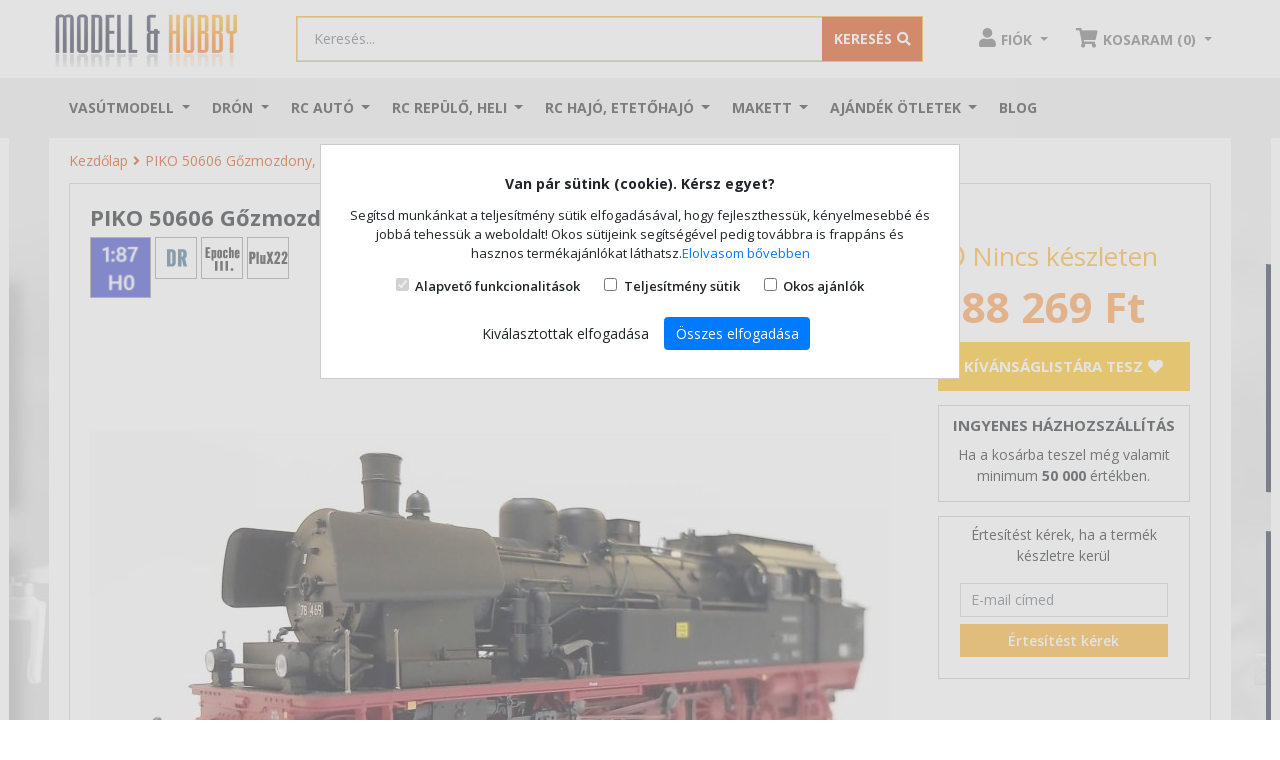

--- FILE ---
content_type: text/html; charset=UTF-8
request_url: https://shop.modell.hu/piko-50606-gozmozdony-sound-br-78-dr-iii-plux22-dec-
body_size: 18076
content:
<!DOCTYPE html>
<html lang="hu-HU">
	<head>	
		<title>PIKO 50606 Gőzmozdony, BR 78 469, DR III, hangdekóderrel, füstgenerátorral</title>
<base href="https://shop.modell.hu/" />
<link rel="icon" type="image/png" href="https://shop.modell.hu/img/favicon.ico?v=2" />
<meta http-equiv="Content-Type" content="text/html; charset=UTF-8" />
<meta http-equiv="X-UA-Compatible" content="IE=edge">
<meta name="viewport" content="width=device-width, initial-scale=1.0, maximum-scale=5.0, user-scalable=yes" />
<meta content="yes" name="apple-mobile-web-app-capable">
<meta name="modell-site-token" content="e8707a5bc6d91ee3816c7bddc94f6f348e664d656bf4ac6124c3763c3cba8d87" />
<link rel="preconnect" href="//fonts.googleapis.com">
<link rel="preconnect" href="//www.googletagmanager.com">
<link rel="preconnect" href="//apis.google.com">
<!--link rel="preconnect" href="//ssl.gstatic.com"-->
<link rel="preconnect" href="//connect.facebook.net">
<link rel="preconnect" href="//www.google.com">
<meta name="description" content="PIKO 50606 Gőzmozdony BR 78, DR III, hangdekóderrel">
<meta name="keywords" content="PIKO,PIKO 50606, Gőzmozdony BR 78 469, DR III, hangdekóderrel,vasutmodell">
<meta name="robots" content="index, follow">
<meta name="revisit-after" content="3 days">
<meta name="author" content="Newdigital">
<meta name="copyright" content="Shop.modell.hu">
<meta name="distribution" content="global">
<meta name="language" content="HU">
<meta name="rating" content="general">
<meta name="generator" content="DigiShop2.0">
<meta property="og:url" content="https:://shop.modell.hu/piko-50606-gozmozdony-sound-br-78-dr-iii-plux22-dec-" />
<meta property="og:site_name" content="Shop.modell.hu" />
<meta property="og:type" content="website" />
<meta property="og:title" content="PIKO 50606 Gőzmozdony, BR 78 469, DR III, hangdekóderrel, füstgenerátorral" />
<meta property="og:description" content="PIKO 50606 Gőzmozdony BR 78, DR III, hangdekóderrel" />
<meta property="og:image" content="https://shop.modell.hu/media/products/cache/1/200_200/p/i/piko-50606-gozmozdony-sound-br-78-dr-iii-plux22-dec--30.jpg" />
<link rel="canonical" href="https://shop.modell.hu/piko-50606-gozmozdony-sound-br-78-dr-iii-plux22-dec-" />
	
<link rel="stylesheet" type="text/css" media="all" href="https://shop.modell.hu/css/bootstrap-4.4.1/bootstrap.min.css">
<link rel="stylesheet" type="text/css" media="all" href="https://shop.modell.hu/css/style_v2.css">
<!--link rel="stylesheet" type="text/css" media="all" href="https://shop.modell.hu/css/style_dev.css?20260203191942"-->

<script>
 window.dataLayer = window.dataLayer || [];
 function gtag() { dataLayer.push(arguments); }
 gtag('consent', 'default', {
 'ad_storage': 'denied',
 'ad_user_data': 'denied',
 'ad_personalization': 'denied',
 'personalization_storage': 'denied',
 'analytics_storage': 'denied',
 'functionality_storage': 'denied',
 'security_storage': 'denied',
 'wait_for_update': 500,
 });
 </script>

<!-- BEGIN GOOGLE ANALYTICS CODEs -->
<!--script>
  (function(i,s,o,g,r,a,m){i['GoogleAnalyticsObject']=r;i[r]=i[r]||function(){
  (i[r].q=i[r].q||[]).push(arguments)},i[r].l=1*new Date();a=s.createElement(o),
  m=s.getElementsByTagName(o)[0];a.async=1;a.src=g;m.parentNode.insertBefore(a,m)
  })(window,document,'script','//www.google-analytics.com/analytics.js','ga');

  ga('create', 'UA-1701355-1', 'auto');
  ga('send', 'pageview');

</script-->
<!-- END GOOGLE ANALYTICS CODE -->	
<script type="text/javascript">
	var ScarabQueue = ScarabQueue || [];
	(function(subdomain, id) {
	  if (document.getElementById(id)) return;
	  var js = document.createElement('script'); js.id = id;
	  js.src = subdomain + '.scarabresearch.com/js/1599BBCD42207877/scarab-v2.js';
	  var fs = document.getElementsByTagName('script')[0];
	  fs.parentNode.insertBefore(js, fs);
	})('https:' == document.location.protocol ? 'https://recommender' : 'http://cdn', 'scarab-js-api');
	 </script>		
			 

<script>
!function(f,b,e,v,n,t,s)
{if(f.fbq)return;n=f.fbq=function(){n.callMethod?
n.callMethod.apply(n,arguments):n.queue.push(arguments)};
if(!f._fbq)f._fbq=n;n.push=n;n.loaded=!0;n.version='2.0';
n.queue=[];t=b.createElement(e);t.async=!0;
t.src=v;s=b.getElementsByTagName(e)[0];
s.parentNode.insertBefore(t,s)}(window, document,'script',
'https://connect.facebook.net/en_US/fbevents.js');
fbq('init', '609047573129090');
fbq('track', 'PageView');
</script>
<noscript><img height="1" width="1" style="display:none"
src="https://www.facebook.com/tr?id=609047573129090&ev=PageView&noscript=1"
/></noscript>


<!-- Google Tag Manager -->
<script>(function(w,d,s,l,i){w[l]=w[l]||[];w[l].push({'gtm.start':
new Date().getTime(),event:'gtm.js'});var f=d.getElementsByTagName(s)[0],
j=d.createElement(s),dl=l!='dataLayer'?'&l='+l:'';j.async=true;j.src=
'https://www.googletagmanager.com/gtm.js?id='+i+dl;f.parentNode.insertBefore(j,f);
})(window,document,'script','dataLayer','GTM-N2B3M5R');</script>
<!-- End Google Tag Manager -->

<!-- Prefixbox Integration -->
<link rel="preconnect" href="https://integration.prefixbox.com/">
<link rel="dns-prefetch" href="https://integration.prefixbox.com/">
<link rel="preconnect" href="https://api.prefixbox.com/">
<link rel="dns-prefetch" href="https://api.prefixbox.com/">
<script>
    window.prefixboxAnalytics=window.prefixboxAnalytics||function(t,s,p,o){(window.pfbxQueue=window.pfbxQueue||[]).push({type:t,source:s,params:p,overrideObject:o});};
    window.prefixboxFunctions=window.prefixboxFunctions||{}; window.prefixboxCustomerFunctions=window.prefixboxCustomerFunctions||{};
</script>
<script id="prefixbox-integration-v2" async="" defer="" fetchpriority="high" type="text/javascript" src="https://integration.prefixbox.com/d514acd9-2332-4072-8125-f4174c9af37c/">
</script>
<!-- End Prefixbox Integration -->

<!-- TikTok Pixel Code Start --> <script> !function (w, d, t) { w.TiktokAnalyticsObject=t;var ttq=w[t]=w[t]||[];ttq.methods=["page","track","identify","instances","debug","on","off","once","ready","alias","group","enableCookie","disableCookie","holdConsent","revokeConsent","grantConsent"],ttq.setAndDefer=function(t,e){t[e]=function(){t.push([e].concat(Array.prototype.slice.call(arguments,0)))}};for(var i=0;i<ttq.methods.length;i++)ttq.setAndDefer(ttq,ttq.methods[i]);ttq.instance=function(t){for( var e=ttq._i[t]||[],n=0;n<ttq.methods.length;n++)ttq.setAndDefer(e,ttq.methods[n]);return e},ttq.load=function(e,n){var r="https://analytics.tiktok.com/i18n/pixel/events.js",o=n&&n.partner;ttq._i=ttq._i||{},ttq._i[e]=[],ttq._i[e]._u=r,ttq._t=ttq._t||{},ttq._t[e]=+new Date,ttq._o=ttq._o||{},ttq._o[e]=n||{};n=document.createElement("script") ;n.type="text/javascript",n.async=!0,n.src=r+"?sdkid="+e+"&lib="+t;e=document.getElementsByTagName("script")[0];e.parentNode.insertBefore(n,e)}; ttq.load('D4K68UJC77UA1JCQ08R0'); ttq.page(); }(window, document, 'ttq'); </script> <!-- TikTok Pixel Code End -->

<script type="application/ld+json">
    {
      "@context": "https://schema.org",
      "@type": "BreadcrumbList",
      "itemListElement": [{"@type":"ListItem","position":1,"name":"Kezdőlap", "item":"https://shop.modell.hu/"},{"@type":"ListItem","position":2,"name":"PIKO 50606 Gőzmozdony, BR 78 469, DR III, hangdekóderrel, füstgenerátorral","item":"https://shop.modell.hu/piko-50606-gozmozdony-sound-br-78-dr-iii-plux22-dec-"}]
    }
    </script>
	
	</head>
	<body class="catalog_product_view ">
		<div id="fb-root"></div>
		<script>(function(d, s, id) {var js, fjs = d.getElementsByTagName(s)[0]; if (d.getElementById(id)) return; js = d.createElement(s); js.id = id; js.src = "//connect.facebook.net/hu_HU/all.js#xfbml=1"; fjs.parentNode.insertBefore(js, fjs);}(document, 'script', 'facebook-jssdk'));</script>
	
		<!-- Google Tag Manager (noscript) -->
		<noscript><iframe src="https://www.googletagmanager.com/ns.html?id=GTM-N2B3M5R"
		height="0" width="0" style="display:none;visibility:hidden"></iframe></noscript>
		<!-- End Google Tag Manager (noscript) -->	
		
		<header>
	<div class="sticky off">
		<div id="header-body">
			<div class="top-container"> 
				<nav class="navbar navbar-light navbar-primary justify-content-between search-container container flex-nowrap navbar-top">
				  <div class="navbar-brand">					 
					  <a href="https://shop.modell.hu/">
						  <img alt="Shop.Modell.hu webáruház" src="https://shop.modell.hu/media/site/logo.png" class="d-none d-md-inline-block">
						  <img alt="Shop.Modell.hu webáruház" src="https://shop.modell.hu/media/site/logo.png" width="120px" class="d-inline-block d-md-none">
					  </a>
				  </div>
				  

				  <div class="align-items-center flex-fill px-5 d-none d-lg-block">
					<form action="" method="POST" name="catalog_search_product_box_form" id="searchForm" class="form-inline search-form w-100 input-group search-wrapper text-center input-group-lg searchForm"> 
	<input type="hidden" name="hash" value="YToyOntzOjU6InF1ZXJ5IjtpOjE7czo5OiJmb3JtX25hbWUiO3M6MzE6ImNhdGFsb2dfc2VhcmNoX3Byb2R1Y3RfYm94X2Zvcm0iO30=" />
	<input type="hidden" id="url" value="https://shop.modell.hu/catalog_search_ajax?query=" />
	
	<div class="input-group w-100">
				<input class="form-control" type="search" placeholder="Keresés..." aria-label="Keresés..." id="tf_key" name="query" value="">
				<div class="input-group-append">
			<button class="btn" type="submit" name="search"><span class="d-none d-sm-inline">Keresés</span><i class="fas fa-search"></i></button>
		</div>
	</div>	
</form>

<style>
.prefixbox-autocomplete-container.two-column .col-1 {
  flex: 0 1 35% !important;
  border-right: 1px #D3D3D3 solid !important;
  padding-right: 10px !important;
 -ms-flex: 0 1 35% !important;
  flex: 0 1 35% !important;
  max-width: 35% !important;  
  min-width: 35% !important;  
}

.prefixbox-autocomplete-container.two-column .col-2{
  -ms-flex: 0 1 65% !important;
  flex: 0 1 65% !important;
  max-width: 1 65% !important;
  max-width: 65% !important;  
  min-width: 65% !important;  
}

.prefixbox-autocomplete-container{
  max-width: 900px
}


.catalog_search_view #prefixbox_search_container #BreadcrumbsModel li.active:before {
  content: "\f105";
  font-weight: 600 !important;
  font-family: "Font Awesome 5 Free";
  color: #da4c0e !important;
  margin-left: 4px
}

.catalog_search_view .breadcrumb-container{
  display: none;
}

.catalog_search_view #prefixbox_search_container #BreadcrumbsModel{
  background: transparent;
  padding-left: 0;
}

.catalog_search_view .prefixbox-filter-group-name, .catalog_search_view .prefixbox-mobile-filter-group-name{
  margin: 0
}


.catalog_search_view .prefixbox-value-filter-value input[type='checkbox']{
  display: none;
} 

.catalog_search_view .prefixbox-value-filter-value input[type=checkbox] + label:before{
  content: "";
  display: inline-block;
  width: 20px;
  height: 20px;
  background: url('https://shop.modell.hu/css/images/checkbox-unchecked_w.png') no-repeat 0px 0px;
  background-size: 20px;
  margin-right: 5px;
  vertical-align: middle;  
}

.catalog_search_view .prefixbox-value-filter-value input[type=checkbox] + label{
  line-height: 18px
}



.catalog_search_view .prefixbox-result-text, .catalog_search_view .prefixbox-result-text span{
 font-size: 18px; 
  text-transform: uppercase;
  font-weight: bold;
}

.catalog_search_view .prefixbox-related-keyword-list-container{
  margin-bottom: 20px;
}

.catalog_search_view .sort-direction-radio-element.active.glyphicon.glyphicon-chevron-down.fa-sm::after{
  display: inline-block;
  margin-left: .355em;
  margin-right: .355em;
  vertical-align: .255em;
  content: "";
  border-top: .3em solid;
  border-right: .3em solid transparent;
  border-bottom: 0;
  border-left: .3em solid transparent;
}


.catalog_search_view .prefixbox-products-container .product-name a{
  display: block;
  font-size: 14px;
  line-height: 18px;
  height: 36px;
  overflow: hidden;
  color: #4a4a4a;
  outline: none;
  text-decoration: none;  
}

.catalog_search_view .prefixbox-products-container div.product-image{
  position: relative;
}

.catalog_search_view .prefixbox-products-container a.product-image{
  position: static;
}

.catalog_search_view .prefixbox-products-container .product-image .prop-icons2{
  position: absolute;
  z-index: 3;
  margin: 10px;
  bottom: 1px !important;
}

.catalog_search_view .prefixbox-products-container .product-image .prop-icons2 img{
 line-height: 0px;
  width: 28px;
  max-height: 150px;
  max-width: 150px;
  border: 1px solid #a0a0a0;
  height: 30px !important;
  width: 30px !important;
  margin-right: 0px;
  padding: 0 !important;  
}



.catalog_search_view .prefixbox-products-container .price-box{
  display: block !important;
  height: 67px !important;
  overflow: hidden;
  padding: 0;
  margin: 0;
}

.catalog_search_view .prefixbox-products-container .price-box.kiemelt span{
  background: #da4c0e !important;
  color: #fff !important;
  display: inline-block;
  height: 30px;
  margin: 0 !important;
  line-height: 30px;
  float: left;
  padding: 0 5px;
}

.catalog_search_view .prefixbox-products-container .product-label .discount{
  background: #000 !important;
  color: #fff !important;
  display: inline-block;
  padding: 5px;
  font-size: 12px;  
}

.catalog_search_view .prefixbox-products-container .price-box.bombaar span{
  background: #000 !important;
  color: #fff !important;
  display: inline-block;
  height: 30px;
  margin: 0 !important;
  line-height: 30px;
  float: left;
  padding: 0 5px;
}

.catalog_search_view .prefixbox-products-container .bombaar-oldprice *{
font-size: 11px !important;
  color: #888 !important;
  line-height: 14px !important;  
}

.catalog_search_view .prefixbox-products-container .bombaar-oldprice{
  margin-top: -25px !important;
}

@media only screen and (max-width: 767px) {
  .one-column .col-1, .one-column .col-2 {
    display: block;
    flex-flow: column;
    flex: 0 1 100%;
  }
  .col-1 {
    -ms-flex: 0 0 100%;
    flex: 0 0 100%;
    max-width: 100%;
  }

   .prefixbox-autocomplete-disable-body-scroll .prefixbox-autocomplete-input-fullscreen.form-control{
    position: fixed !important;
    top: 0;
    bottom: 0;
    left: 0;
    right: 0;
    z-index: 3 !important;
    height: 40px !important;
    padding-left: 45px !important;
  }

  .prefixbox-autocomplete-cart{
    display: none !important;
  }

  .prefixbox-autocomplete-close-button, .prefixbox-autocomplete-clear-button, .prefixbox-autocomplete-clear-then-close-button{
    position: fixed;
    height: 35px !important;
    line-height: 34px !important;
    width:  40px !important;
    top: 0px !important;
    left: 0 !important;
    z-index: 999999999 !important;
   cursor: pointer;
  }
  
}

.catalog_search_view .prefixbox-products-container .btn-cart{
  background: #fcb333;
  border-color: #fcb333;
  color: white;
  font-weight: bold;
  text-transform: uppercase;
  border-radius: 0px;
  margin-bottom: 5px;
  outline: none;
}
</style>				  </div>

				  <ul class="nav justify-content-end user-links"> 
					  <li class="nav-item dropdown">
						<a class="nav-link person dropdown-toggle" href="https://shop.modell.hu/ugyfelkapu/fiokom" id="navbarDropdownMenuLink" data-toggle="dropdown" aria-haspopup="true" aria-expanded="false">
							 <i class="fas fa-user"></i><span class="d-none d-sm-inline">Fiók</span> 
						</a>
						
	<div class="dropdown-menu box dropdown-menu-right" aria-labelledby="navbarDropdownMenuLink">
		<p class="text-center">Jelentkezz be vagy regisztrálj!</p> 
		<a class="btn btn-primary" href="https://shop.modell.hu/ugyfelkapu/bejelentkezes">Bejelentkezés / Regisztráció</a>
	</div>
					  </li>		  
					  <li class="nav-item dropdown" id="mini_cart">
						<a class="nav-link cart dropdown-toggle" href="#" id="navbarDropdownMenuLink" data-toggle="dropdown" aria-haspopup="true" aria-expanded="false">
							<i class="fas fa-shopping-cart"></i><span class="d-none d-sm-inline">Kosár (0)</span> 
						</a>
					  </li>		  
					</ul>
				</nav>				
			</div>
			<div class="top-container top-container-mob d-lg-none d-block">
				<nav class="navbar navbar-light justify-content-between search-container d-lg-none d-flex flex-nowrap p-0">
					<button class="navbar-toggler d-inline-block d-lg-none" type="button" data-toggle="collapse" data-target="#navbarNavDropdownMainMenu" aria-controls="navbarNavDropdownMainMenu" aria-expanded="false" aria-label="Toggle navigation">
						<span class="navbar-toggler-icon"></span>
					</button>					
					<form action="" method="POST" name="catalog_search_product_box_form" id="searchForm" class="form-inline search-form w-100 input-group search-wrapper text-center input-group-lg searchForm"> 
	<input type="hidden" name="hash" value="YToyOntzOjU6InF1ZXJ5IjtpOjE7czo5OiJmb3JtX25hbWUiO3M6MzE6ImNhdGFsb2dfc2VhcmNoX3Byb2R1Y3RfYm94X2Zvcm0iO30=" />
	<input type="hidden" id="url" value="https://shop.modell.hu/catalog_search_ajax?query=" />
	
	<div class="input-group w-100">
				<input class="form-control" type="search" placeholder="Keresés..." aria-label="Keresés..." id="tf_key_mobile" name="query" value="">
				<div class="input-group-append">
			<button class="btn" type="submit" name="search"><span class="d-none d-sm-inline">Keresés</span><i class="fas fa-search"></i></button>
		</div>
	</div>	
</form>

<style>
.prefixbox-autocomplete-container.two-column .col-1 {
  flex: 0 1 35% !important;
  border-right: 1px #D3D3D3 solid !important;
  padding-right: 10px !important;
 -ms-flex: 0 1 35% !important;
  flex: 0 1 35% !important;
  max-width: 35% !important;  
  min-width: 35% !important;  
}

.prefixbox-autocomplete-container.two-column .col-2{
  -ms-flex: 0 1 65% !important;
  flex: 0 1 65% !important;
  max-width: 1 65% !important;
  max-width: 65% !important;  
  min-width: 65% !important;  
}

.prefixbox-autocomplete-container{
  max-width: 900px
}


.catalog_search_view #prefixbox_search_container #BreadcrumbsModel li.active:before {
  content: "\f105";
  font-weight: 600 !important;
  font-family: "Font Awesome 5 Free";
  color: #da4c0e !important;
  margin-left: 4px
}

.catalog_search_view .breadcrumb-container{
  display: none;
}

.catalog_search_view #prefixbox_search_container #BreadcrumbsModel{
  background: transparent;
  padding-left: 0;
}

.catalog_search_view .prefixbox-filter-group-name, .catalog_search_view .prefixbox-mobile-filter-group-name{
  margin: 0
}


.catalog_search_view .prefixbox-value-filter-value input[type='checkbox']{
  display: none;
} 

.catalog_search_view .prefixbox-value-filter-value input[type=checkbox] + label:before{
  content: "";
  display: inline-block;
  width: 20px;
  height: 20px;
  background: url('https://shop.modell.hu/css/images/checkbox-unchecked_w.png') no-repeat 0px 0px;
  background-size: 20px;
  margin-right: 5px;
  vertical-align: middle;  
}

.catalog_search_view .prefixbox-value-filter-value input[type=checkbox] + label{
  line-height: 18px
}



.catalog_search_view .prefixbox-result-text, .catalog_search_view .prefixbox-result-text span{
 font-size: 18px; 
  text-transform: uppercase;
  font-weight: bold;
}

.catalog_search_view .prefixbox-related-keyword-list-container{
  margin-bottom: 20px;
}

.catalog_search_view .sort-direction-radio-element.active.glyphicon.glyphicon-chevron-down.fa-sm::after{
  display: inline-block;
  margin-left: .355em;
  margin-right: .355em;
  vertical-align: .255em;
  content: "";
  border-top: .3em solid;
  border-right: .3em solid transparent;
  border-bottom: 0;
  border-left: .3em solid transparent;
}


.catalog_search_view .prefixbox-products-container .product-name a{
  display: block;
  font-size: 14px;
  line-height: 18px;
  height: 36px;
  overflow: hidden;
  color: #4a4a4a;
  outline: none;
  text-decoration: none;  
}

.catalog_search_view .prefixbox-products-container div.product-image{
  position: relative;
}

.catalog_search_view .prefixbox-products-container a.product-image{
  position: static;
}

.catalog_search_view .prefixbox-products-container .product-image .prop-icons2{
  position: absolute;
  z-index: 3;
  margin: 10px;
  bottom: 1px !important;
}

.catalog_search_view .prefixbox-products-container .product-image .prop-icons2 img{
 line-height: 0px;
  width: 28px;
  max-height: 150px;
  max-width: 150px;
  border: 1px solid #a0a0a0;
  height: 30px !important;
  width: 30px !important;
  margin-right: 0px;
  padding: 0 !important;  
}



.catalog_search_view .prefixbox-products-container .price-box{
  display: block !important;
  height: 67px !important;
  overflow: hidden;
  padding: 0;
  margin: 0;
}

.catalog_search_view .prefixbox-products-container .price-box.kiemelt span{
  background: #da4c0e !important;
  color: #fff !important;
  display: inline-block;
  height: 30px;
  margin: 0 !important;
  line-height: 30px;
  float: left;
  padding: 0 5px;
}

.catalog_search_view .prefixbox-products-container .product-label .discount{
  background: #000 !important;
  color: #fff !important;
  display: inline-block;
  padding: 5px;
  font-size: 12px;  
}

.catalog_search_view .prefixbox-products-container .price-box.bombaar span{
  background: #000 !important;
  color: #fff !important;
  display: inline-block;
  height: 30px;
  margin: 0 !important;
  line-height: 30px;
  float: left;
  padding: 0 5px;
}

.catalog_search_view .prefixbox-products-container .bombaar-oldprice *{
font-size: 11px !important;
  color: #888 !important;
  line-height: 14px !important;  
}

.catalog_search_view .prefixbox-products-container .bombaar-oldprice{
  margin-top: -25px !important;
}

@media only screen and (max-width: 767px) {
  .one-column .col-1, .one-column .col-2 {
    display: block;
    flex-flow: column;
    flex: 0 1 100%;
  }
  .col-1 {
    -ms-flex: 0 0 100%;
    flex: 0 0 100%;
    max-width: 100%;
  }

   .prefixbox-autocomplete-disable-body-scroll .prefixbox-autocomplete-input-fullscreen.form-control{
    position: fixed !important;
    top: 0;
    bottom: 0;
    left: 0;
    right: 0;
    z-index: 3 !important;
    height: 40px !important;
    padding-left: 45px !important;
  }

  .prefixbox-autocomplete-cart{
    display: none !important;
  }

  .prefixbox-autocomplete-close-button, .prefixbox-autocomplete-clear-button, .prefixbox-autocomplete-clear-then-close-button{
    position: fixed;
    height: 35px !important;
    line-height: 34px !important;
    width:  40px !important;
    top: 0px !important;
    left: 0 !important;
    z-index: 999999999 !important;
   cursor: pointer;
  }
  
}

.catalog_search_view .prefixbox-products-container .btn-cart{
  background: #fcb333;
  border-color: #fcb333;
  color: white;
  font-weight: bold;
  text-transform: uppercase;
  border-radius: 0px;
  margin-bottom: 5px;
  outline: none;
}
</style>				</nav>	
			</div>
			
		</div>
		
		<div class="top-menu-container">
			<nav class="navbar navbar-expand-lg navbar-light menu-container container" >
  <div class="collapse navbar-collapse" id="navbarNavDropdownMainMenu">
	<ul class="navbar-nav">
			  <li class="nav-item dropdown d-flex mega-menu">
			<a class="nav-link dropdown-toggle" href="https://shop.modell.hu/vasutmodell" id="navbarDropdownMenuLink_127" data-toggle="dropdown" aria-haspopup="true" aria-expanded="false">
			  Vasútmodell			</a>
			
							<ul class="dropdown-menu box  column_3">
				
									
					<li class="dropdown-submenu dropdown-item ">
						<a class="nav-link" href="https://shop.modell.hu/vasutmodell/startkeszletek" id="navbarDropdownMenuLink_449" data-toggle="dropdown" aria-haspopup="true" aria-expanded="false">						  
						  - Startkészletek, kezdőkészlet						</a>
					</li>
										
									
					<li class="dropdown-submenu dropdown-item ">
						<a class="nav-link" href="https://shop.modell.hu/vasutmodell/akcios-termekek" id="navbarDropdownMenuLink_191" data-toggle="dropdown" aria-haspopup="true" aria-expanded="false">						  
						  - Akciós vasútmodellek						</a>
					</li>
										
									
					<li class="dropdown-submenu dropdown-item ">
						<a class="nav-link" href="https://shop.modell.hu/vasutmodell/vasutmodell-ujdonsagok-2023" id="navbarDropdownMenuLink_584" data-toggle="dropdown" aria-haspopup="true" aria-expanded="false">						  
						  - 2026-ban várható vasútmodell újdonságok						</a>
					</li>
										
									
					<li class="dropdown-submenu dropdown-item ">
						<a class="nav-link" href="https://shop.modell.hu/vasutmodell/utolso-darab-last-minute" id="navbarDropdownMenuLink_700" data-toggle="dropdown" aria-haspopup="true" aria-expanded="false">						  
						  - Utolsó darabok						</a>
					</li>
										
									
					<li class="dropdown-submenu dropdown-item ">
						<a class="nav-link" href="https://shop.modell.hu/vasutmodell/magyar-vonatkozasu-modellek" id="navbarDropdownMenuLink_217" data-toggle="dropdown" aria-haspopup="true" aria-expanded="false">						  
						  - Magyar vonatkozású modellek						</a>
					</li>
										
									
					<li class="dropdown-submenu dropdown-item ">
						<a class="nav-link" href="https://shop.modell.hu/vasutmodell/h0-gozmozdony" id="navbarDropdownMenuLink_461" data-toggle="dropdown" aria-haspopup="true" aria-expanded="false">						  
						  - H0 1/87 Gőzmozdony						</a>
					</li>
										
									
					<li class="dropdown-submenu dropdown-item ">
						<a class="nav-link" href="https://shop.modell.hu/vasutmodell/h0-dizel-mozdony" id="navbarDropdownMenuLink_427" data-toggle="dropdown" aria-haspopup="true" aria-expanded="false">						  
						  - H0 1/87 Dízelmozdony						</a>
					</li>
										
									
					<li class="dropdown-submenu dropdown-item ">
						<a class="nav-link" href="https://shop.modell.hu/vasutmodell/h0-villanymozdony" id="navbarDropdownMenuLink_460" data-toggle="dropdown" aria-haspopup="true" aria-expanded="false">						  
						  - H0 1/87 Villanymozdony						</a>
					</li>
										
									
					<li class="dropdown-submenu dropdown-item ">
						<a class="nav-link" href="https://shop.modell.hu/vasutmodell/ho-dizel-motorvonat" id="navbarDropdownMenuLink_758" data-toggle="dropdown" aria-haspopup="true" aria-expanded="false">						  
						  - H0 1/87 Dízel motorvonat						</a>
					</li>
										
									
					<li class="dropdown-submenu dropdown-item ">
						<a class="nav-link" href="https://shop.modell.hu/vasutmodell/ho-villamos-motorvonat" id="navbarDropdownMenuLink_759" data-toggle="dropdown" aria-haspopup="true" aria-expanded="false">						  
						  - H0 1/87 Villamos motorvonat						</a>
					</li>
										
									
					<li class="dropdown-submenu dropdown-item ">
						<a class="nav-link" href="https://shop.modell.hu/vasutmodell/h0-szemelykocsi" id="navbarDropdownMenuLink_399" data-toggle="dropdown" aria-haspopup="true" aria-expanded="false">						  
						  - H0 1/87 Személykocsi						</a>
					</li>
										
									
					<li class="dropdown-submenu dropdown-item ">
						<a class="nav-link" href="https://shop.modell.hu/vasutmodell/h0-teherkocsi" id="navbarDropdownMenuLink_411" data-toggle="dropdown" aria-haspopup="true" aria-expanded="false">						  
						  - H0 1/87 Tehervagon, teherkocsi						</a>
					</li>
										
									
					<li class="dropdown-submenu dropdown-item ">
						<a class="nav-link" href="https://shop.modell.hu/vasutmodell/h0-epuletek" id="navbarDropdownMenuLink_538" data-toggle="dropdown" aria-haspopup="true" aria-expanded="false">						  
						  - H0 1/87 Épületek						</a>
					</li>
										
									
					<li class="dropdown-submenu dropdown-item ">
						<a class="nav-link" href="https://shop.modell.hu/vasutmodell/h0-sinrendszerek" id="navbarDropdownMenuLink_387" data-toggle="dropdown" aria-haspopup="true" aria-expanded="false">						  
						  - H0 1/87 Sínrendszerek						</a>
					</li>
										
									
					<li class="dropdown-submenu dropdown-item ">
						<a class="nav-link" href="https://shop.modell.hu/vasutmodell/tt-meretarany" id="navbarDropdownMenuLink_177" data-toggle="dropdown" aria-haspopup="true" aria-expanded="false">						  
						  - TT 1/120						</a>
					</li>
										
									
					<li class="dropdown-submenu dropdown-item ">
						<a class="nav-link" href="https://shop.modell.hu/vasutmodell/n-meretarany" id="navbarDropdownMenuLink_134" data-toggle="dropdown" aria-haspopup="true" aria-expanded="false">						  
						  - N 1/160						</a>
					</li>
										
									
					<li class="dropdown-submenu dropdown-item ">
						<a class="nav-link" href="https://shop.modell.hu/vasutmodell/g-meret-kerti-vasut" id="navbarDropdownMenuLink_370" data-toggle="dropdown" aria-haspopup="true" aria-expanded="false">						  
						  - G 1/22,5 Kerti vasút						</a>
					</li>
										
									
					<li class="dropdown-submenu dropdown-item ">
						<a class="nav-link" href="https://shop.modell.hu/vasutmodell/h0e-modellek" id="navbarDropdownMenuLink_325" data-toggle="dropdown" aria-haspopup="true" aria-expanded="false">						  
						  - H0e/H0m keskenynyomköz						</a>
					</li>
										
									
					<li class="dropdown-submenu dropdown-item ">
						<a class="nav-link" href="https://shop.modell.hu/vasutmodell/vonatszett-szerelveny-vagonszett" id="navbarDropdownMenuLink_656" data-toggle="dropdown" aria-haspopup="true" aria-expanded="false">						  
						  - Vonatszett, szerelvény, vagonszett						</a>
					</li>
										
									
					<li class="dropdown-submenu dropdown-item ">
						<a class="nav-link" href="https://shop.modell.hu/vasutmodell/terep-kiegeszitok" id="navbarDropdownMenuLink_128" data-toggle="dropdown" aria-haspopup="true" aria-expanded="false">						  
						  - Terepkiegészítők						</a>
					</li>
										
									
					<li class="dropdown-submenu dropdown-item ">
						<a class="nav-link" href="https://shop.modell.hu/vasutmodell/digitalis-analog-kiegeszitok" id="navbarDropdownMenuLink_290" data-toggle="dropdown" aria-haspopup="true" aria-expanded="false">						  
						  - Analóg/digitális elektronikai kiegészítők						</a>
					</li>
										
									
					<li class="dropdown-submenu dropdown-item ">
						<a class="nav-link" href="https://shop.modell.hu/vasutmodell/kocsi-mozdony-kiegeszit" id="navbarDropdownMenuLink_546" data-toggle="dropdown" aria-haspopup="true" aria-expanded="false">						  
						  - Mozdony/vagon kiegészítők						</a>
					</li>
										
									
					<li class="dropdown-submenu dropdown-item ">
						<a class="nav-link" href="https://shop.modell.hu/vasutmodell/kifuto-termekek" id="navbarDropdownMenuLink_537" data-toggle="dropdown" aria-haspopup="true" aria-expanded="false">						  
						  - Kifutó termékek						</a>
					</li>
										
									
					<li class="dropdown-submenu dropdown-item ">
						<a class="nav-link" href="https://shop.modell.hu/vasutmodell/ac-valtoaramu-modellek" id="navbarDropdownMenuLink_416" data-toggle="dropdown" aria-haspopup="true" aria-expanded="false">						  
						  - Váltóáramú AC modellek						</a>
					</li>
										
									
					<li class="dropdown-submenu dropdown-item ">
						<a class="nav-link" href="https://shop.modell.hu/vasutmodell/katalogusok-kiadvanyok" id="navbarDropdownMenuLink_190" data-toggle="dropdown" aria-haspopup="true" aria-expanded="false">						  
						  - Katalógusok, kiadványok						</a>
					</li>
										
				
				</ul>			
						
		  </li>
			  <li class="nav-item dropdown d-flex mega-menu">
			<a class="nav-link dropdown-toggle" href="https://shop.modell.hu/dron-multikopter" id="navbarDropdownMenuLink_589" data-toggle="dropdown" aria-haspopup="true" aria-expanded="false">
			  Drón			</a>
			
							<ul class="dropdown-menu box  column_2">
				
									
					<li class="dropdown-submenu dropdown-item ">
						<a class="nav-link" href="https://shop.modell.hu/dron-multikopter/robotok" id="navbarDropdownMenuLink_755" data-toggle="dropdown" aria-haspopup="true" aria-expanded="false">						  
						  Robotok						</a>
					</li>
										
									
					<li class="dropdown-submenu dropdown-item ">
						<a class="nav-link" href="https://shop.modell.hu/dron-multikopter/akcios-termekek" id="navbarDropdownMenuLink_693" data-toggle="dropdown" aria-haspopup="true" aria-expanded="false">						  
						  Akciós termékek						</a>
					</li>
										
									
					<li class="dropdown-submenu dropdown-item ">
						<a class="nav-link" href="https://shop.modell.hu/dron-multikopter/dji-dron-alkatreszek" id="navbarDropdownMenuLink_601" data-toggle="dropdown" aria-haspopup="true" aria-expanded="false">						  
						  DJI termékek és alkatrészek						</a>
					</li>
										
									
					<li class="dropdown-submenu dropdown-item ">
						<a class="nav-link" href="https://shop.modell.hu/dron-multikopter/c-fly" id="navbarDropdownMenuLink_682" data-toggle="dropdown" aria-haspopup="true" aria-expanded="false">						  
						  C-Fly drónok és alkatrészek						</a>
					</li>
										
									
					<li class="dropdown-submenu dropdown-item ">
						<a class="nav-link" href="https://shop.modell.hu/dron-multikopter/syma-dron" id="navbarDropdownMenuLink_654" data-toggle="dropdown" aria-haspopup="true" aria-expanded="false">						  
						  Syma drónok						</a>
					</li>
										
									
					<li class="dropdown-submenu dropdown-item ">
						<a class="nav-link" href="https://shop.modell.hu/dron-multikopter/egyszerubb-kopterek" id="navbarDropdownMenuLink_600" data-toggle="dropdown" aria-haspopup="true" aria-expanded="false">						  
						  Egyszerűbb kopterek						</a>
					</li>
										
									
					<li class="dropdown-submenu dropdown-item ">
						<a class="nav-link" href="https://shop.modell.hu/dron-multikopter/akkumulatorok" id="navbarDropdownMenuLink_603" data-toggle="dropdown" aria-haspopup="true" aria-expanded="false">						  
						  Akkumulátorok						</a>
					</li>
										
									
					<li class="dropdown-submenu dropdown-item ">
						<a class="nav-link" href="https://shop.modell.hu/dron-multikopter/racing-dron" id="navbarDropdownMenuLink_623" data-toggle="dropdown" aria-haspopup="true" aria-expanded="false">						  
						  Racing drón, FPV						</a>
					</li>
										
									
					<li class="dropdown-submenu dropdown-item ">
						<a class="nav-link" href="https://shop.modell.hu/dron-multikopter/multikopter-alkatreszek" id="navbarDropdownMenuLink_592" data-toggle="dropdown" aria-haspopup="true" aria-expanded="false">						  
						  Multikopter alkatrészek						</a>
					</li>
										
				
				</ul>			
						
		  </li>
			  <li class="nav-item dropdown d-flex mega-menu">
			<a class="nav-link dropdown-toggle" href="https://shop.modell.hu/rc-auto" id="navbarDropdownMenuLink_243" data-toggle="dropdown" aria-haspopup="true" aria-expanded="false">
			  RC autó			</a>
			
							<ul class="dropdown-menu box  column_3">
				
									
					<li class="dropdown-submenu dropdown-item ">
						<a class="nav-link" href="https://shop.modell.hu/rc-auto/akcios-termekek" id="navbarDropdownMenuLink_576" data-toggle="dropdown" aria-haspopup="true" aria-expanded="false">						  
						  Akciós termékek						</a>
					</li>
										
									
					<li class="dropdown-submenu dropdown-item ">
						<a class="nav-link" href="https://shop.modell.hu/rc-auto/elektromos-on-road-auto" id="navbarDropdownMenuLink_245" data-toggle="dropdown" aria-haspopup="true" aria-expanded="false">						  
						  Elektromos On Road autó						</a>
					</li>
										
									
					<li class="dropdown-submenu dropdown-item ">
						<a class="nav-link" href="https://shop.modell.hu/rc-auto/elektromos-off-road-auto" id="navbarDropdownMenuLink_253" data-toggle="dropdown" aria-haspopup="true" aria-expanded="false">						  
						  Elektromos Off Road autó						</a>
					</li>
										
									
					<li class="dropdown-submenu dropdown-item ">
						<a class="nav-link" href="https://shop.modell.hu/rc-auto/nitro-off-road-auto" id="navbarDropdownMenuLink_265" data-toggle="dropdown" aria-haspopup="true" aria-expanded="false">						  
						  Nitro Off Road autó						</a>
					</li>
										
									
					<li class="dropdown-submenu dropdown-item ">
						<a class="nav-link" href="https://shop.modell.hu/rc-auto/nitro-on-road-auto" id="navbarDropdownMenuLink_248" data-toggle="dropdown" aria-haspopup="true" aria-expanded="false">						  
						  Nitro On Road autó						</a>
					</li>
										
									
					<li class="dropdown-submenu dropdown-item ">
						<a class="nav-link" href="https://shop.modell.hu/rc-auto/benzines-off-road-auto" id="navbarDropdownMenuLink_590" data-toggle="dropdown" aria-haspopup="true" aria-expanded="false">						  
						  Benzines Off Road autó						</a>
					</li>
										
									
					<li class="dropdown-submenu dropdown-item ">
						<a class="nav-link" href="https://shop.modell.hu/rc-auto/rc-auto-alkatreszek" id="navbarDropdownMenuLink_232" data-toggle="dropdown" aria-haspopup="true" aria-expanded="false">						  
						  RC autó alkatrészek						</a>
					</li>
										
									
					<li class="dropdown-submenu dropdown-item ">
						<a class="nav-link" href="https://shop.modell.hu/rc-auto/elektromos-szabalyzo" id="navbarDropdownMenuLink_241" data-toggle="dropdown" aria-haspopup="true" aria-expanded="false">						  
						  Elektromos szabályzó						</a>
					</li>
										
									
					<li class="dropdown-submenu dropdown-item ">
						<a class="nav-link" href="https://shop.modell.hu/rc-auto/taviranyitok" id="navbarDropdownMenuLink_550" data-toggle="dropdown" aria-haspopup="true" aria-expanded="false">						  
						  Távirányítók						</a>
					</li>
										
									
					<li class="dropdown-submenu dropdown-item ">
						<a class="nav-link" href="https://shop.modell.hu/rc-auto/csatlakozok" id="navbarDropdownMenuLink_728" data-toggle="dropdown" aria-haspopup="true" aria-expanded="false">						  
						  Csatlakozók						</a>
					</li>
										
									
					<li class="dropdown-submenu dropdown-item ">
						<a class="nav-link" href="https://shop.modell.hu/rc-auto/elektromos-motor" id="navbarDropdownMenuLink_424" data-toggle="dropdown" aria-haspopup="true" aria-expanded="false">						  
						  Elektromos motor						</a>
					</li>
										
									
					<li class="dropdown-submenu dropdown-item ">
						<a class="nav-link" href="https://shop.modell.hu/rc-auto/akkumulator" id="navbarDropdownMenuLink_263" data-toggle="dropdown" aria-haspopup="true" aria-expanded="false">						  
						  Akkumulátor						</a>
					</li>
										
									
					<li class="dropdown-submenu dropdown-item ">
						<a class="nav-link" href="https://shop.modell.hu/rc-auto/akkumulator-tolto" id="navbarDropdownMenuLink_549" data-toggle="dropdown" aria-haspopup="true" aria-expanded="false">						  
						  Akkumulátor töltő						</a>
					</li>
										
									
					<li class="dropdown-submenu dropdown-item ">
						<a class="nav-link" href="https://shop.modell.hu/rc-auto/motor-fogaskerek" id="navbarDropdownMenuLink_469" data-toggle="dropdown" aria-haspopup="true" aria-expanded="false">						  
						  Motor fogaskerék						</a>
					</li>
										
									
					<li class="dropdown-submenu dropdown-item ">
						<a class="nav-link" href="https://shop.modell.hu/rc-auto/belsoegesu-motor" id="navbarDropdownMenuLink_230" data-toggle="dropdown" aria-haspopup="true" aria-expanded="false">						  
						  Belsőégésű motor						</a>
					</li>
										
									
					<li class="dropdown-submenu dropdown-item ">
						<a class="nav-link" href="https://shop.modell.hu/rc-auto/karosszeria" id="navbarDropdownMenuLink_246" data-toggle="dropdown" aria-haspopup="true" aria-expanded="false">						  
						  Karosszéria						</a>
					</li>
										
									
					<li class="dropdown-submenu dropdown-item ">
						<a class="nav-link" href="https://shop.modell.hu/rc-auto/szerszamok" id="navbarDropdownMenuLink_156" data-toggle="dropdown" aria-haspopup="true" aria-expanded="false">						  
						  Szerszámok						</a>
					</li>
										
									
					<li class="dropdown-submenu dropdown-item ">
						<a class="nav-link" href="https://shop.modell.hu/rc-auto/festekek" id="navbarDropdownMenuLink_355" data-toggle="dropdown" aria-haspopup="true" aria-expanded="false">						  
						  Festékek						</a>
					</li>
										
									
					<li class="dropdown-submenu dropdown-item ">
						<a class="nav-link" href="https://shop.modell.hu/rc-auto/felnik" id="navbarDropdownMenuLink_250" data-toggle="dropdown" aria-haspopup="true" aria-expanded="false">						  
						  Felnik						</a>
					</li>
										
									
					<li class="dropdown-submenu dropdown-item ">
						<a class="nav-link" href="https://shop.modell.hu/rc-auto/gumik" id="navbarDropdownMenuLink_251" data-toggle="dropdown" aria-haspopup="true" aria-expanded="false">						  
						  Gumik						</a>
					</li>
										
									
					<li class="dropdown-submenu dropdown-item ">
						<a class="nav-link" href="https://shop.modell.hu/rc-auto/kerekek" id="navbarDropdownMenuLink_556" data-toggle="dropdown" aria-haspopup="true" aria-expanded="false">						  
						  Szerelt kerekek						</a>
					</li>
										
									
					<li class="dropdown-submenu dropdown-item ">
						<a class="nav-link" href="https://shop.modell.hu/rc-auto/teleszkop-olaj" id="navbarDropdownMenuLink_564" data-toggle="dropdown" aria-haspopup="true" aria-expanded="false">						  
						  Teleszkóp, olaj						</a>
					</li>
										
									
					<li class="dropdown-submenu dropdown-item ">
						<a class="nav-link" href="https://shop.modell.hu/rc-auto/tartozekok" id="navbarDropdownMenuLink_279" data-toggle="dropdown" aria-haspopup="true" aria-expanded="false">						  
						  Tartozékok						</a>
					</li>
										
									
					<li class="dropdown-submenu dropdown-item ">
						<a class="nav-link" href="https://shop.modell.hu/rc-auto/uzemanyagok" id="navbarDropdownMenuLink_140" data-toggle="dropdown" aria-haspopup="true" aria-expanded="false">						  
						  Üzemanyagok						</a>
					</li>
										
									
					<li class="dropdown-submenu dropdown-item ">
						<a class="nav-link" href="https://shop.modell.hu/rc-auto/csapagyak-csavarok" id="navbarDropdownMenuLink_207" data-toggle="dropdown" aria-haspopup="true" aria-expanded="false">						  
						  Csapágyak, csavarok						</a>
					</li>
										
									
					<li class="dropdown-submenu dropdown-item ">
						<a class="nav-link" href="https://shop.modell.hu/rc-auto/szervo" id="navbarDropdownMenuLink_480" data-toggle="dropdown" aria-haspopup="true" aria-expanded="false">						  
						  Szervo						</a>
					</li>
										
									
					<li class="dropdown-submenu dropdown-item ">
						<a class="nav-link" href="https://shop.modell.hu/rc-auto/ruhazat" id="navbarDropdownMenuLink_219" data-toggle="dropdown" aria-haspopup="true" aria-expanded="false">						  
						  Ruházat						</a>
					</li>
										
									
					<li class="dropdown-submenu dropdown-item ">
						<a class="nav-link" href="https://shop.modell.hu/rc-auto/katalogus-kiadvany" id="navbarDropdownMenuLink_448" data-toggle="dropdown" aria-haspopup="true" aria-expanded="false">						  
						  Katalógus, kiadvány						</a>
					</li>
										
				
				</ul>			
						
		  </li>
			  <li class="nav-item dropdown d-flex mega-menu">
			<a class="nav-link dropdown-toggle" href="https://shop.modell.hu/rc-repulo" id="navbarDropdownMenuLink_131" data-toggle="dropdown" aria-haspopup="true" aria-expanded="false">
			  RC Repülő, Heli			</a>
			
							<ul class="dropdown-menu box  column_3">
				
									
					<li class="dropdown-submenu dropdown-item ">
						<a class="nav-link" href="https://shop.modell.hu/rc-repulo/elektromos-helikopterek" id="navbarDropdownMenuLink_202" data-toggle="dropdown" aria-haspopup="true" aria-expanded="false">						  
						  Elektromos helikopterek						</a>
					</li>
										
									
					<li class="dropdown-submenu dropdown-item ">
						<a class="nav-link" href="https://shop.modell.hu/rc-repulo/elektromos-rc-repulo" id="navbarDropdownMenuLink_310" data-toggle="dropdown" aria-haspopup="true" aria-expanded="false">						  
						  Elektromos RC repülő						</a>
					</li>
										
									
					<li class="dropdown-submenu dropdown-item ">
						<a class="nav-link" href="https://shop.modell.hu/rc-repulo/belsoegesu-motoros-repulo" id="navbarDropdownMenuLink_215" data-toggle="dropdown" aria-haspopup="true" aria-expanded="false">						  
						  Belsőégésű motoros repülő						</a>
					</li>
										
									
					<li class="dropdown-submenu dropdown-item ">
						<a class="nav-link" href="https://shop.modell.hu/rc-repulo/gumimotoros-szabadonrepulo" id="navbarDropdownMenuLink_138" data-toggle="dropdown" aria-haspopup="true" aria-expanded="false">						  
						  Gumimotoros, szabadonrepülő						</a>
					</li>
										
									
					<li class="dropdown-submenu dropdown-item ">
						<a class="nav-link" href="https://shop.modell.hu/rc-repulo/akkumulatortoltok" id="navbarDropdownMenuLink_163" data-toggle="dropdown" aria-haspopup="true" aria-expanded="false">						  
						  Akkumulátortöltők						</a>
					</li>
										
									
					<li class="dropdown-submenu dropdown-item ">
						<a class="nav-link" href="https://shop.modell.hu/rc-repulo/taviranyitok-fpv" id="navbarDropdownMenuLink_162" data-toggle="dropdown" aria-haspopup="true" aria-expanded="false">						  
						  Távirányítók FPV						</a>
					</li>
										
									
					<li class="dropdown-submenu dropdown-item ">
						<a class="nav-link" href="https://shop.modell.hu/rc-repulo/szervo" id="navbarDropdownMenuLink_167" data-toggle="dropdown" aria-haspopup="true" aria-expanded="false">						  
						  Szervo						</a>
					</li>
										
									
					<li class="dropdown-submenu dropdown-item ">
						<a class="nav-link" href="https://shop.modell.hu/rc-repulo/vevo-modul" id="navbarDropdownMenuLink_165" data-toggle="dropdown" aria-haspopup="true" aria-expanded="false">						  
						  Vevők, modulok						</a>
					</li>
										
									
					<li class="dropdown-submenu dropdown-item ">
						<a class="nav-link" href="https://shop.modell.hu/rc-repulo/akkumulatorok" id="navbarDropdownMenuLink_269" data-toggle="dropdown" aria-haspopup="true" aria-expanded="false">						  
						  Akkumulátorok						</a>
					</li>
										
									
					<li class="dropdown-submenu dropdown-item ">
						<a class="nav-link" href="https://shop.modell.hu/rc-repulo/szabalyzo-elektronika" id="navbarDropdownMenuLink_333" data-toggle="dropdown" aria-haspopup="true" aria-expanded="false">						  
						  Szabályzó, elektronika						</a>
					</li>
										
									
					<li class="dropdown-submenu dropdown-item ">
						<a class="nav-link" href="https://shop.modell.hu/rc-repulo/rc-helikopter-alkatreszek" id="navbarDropdownMenuLink_169" data-toggle="dropdown" aria-haspopup="true" aria-expanded="false">						  
						  RC helikopter alkatrészek						</a>
					</li>
										
									
					<li class="dropdown-submenu dropdown-item ">
						<a class="nav-link" href="https://shop.modell.hu/rc-repulo/epitoanyagok" id="navbarDropdownMenuLink_187" data-toggle="dropdown" aria-haspopup="true" aria-expanded="false">						  
						  Építőanyagok						</a>
					</li>
										
									
					<li class="dropdown-submenu dropdown-item ">
						<a class="nav-link" href="https://shop.modell.hu/rc-repulo/repulo-alkatreszek" id="navbarDropdownMenuLink_346" data-toggle="dropdown" aria-haspopup="true" aria-expanded="false">						  
						  Repülőgép alkatrészek						</a>
					</li>
										
									
					<li class="dropdown-submenu dropdown-item ">
						<a class="nav-link" href="https://shop.modell.hu/rc-repulo/belso-egesu-motorok-alkatreszek" id="navbarDropdownMenuLink_297" data-toggle="dropdown" aria-haspopup="true" aria-expanded="false">						  
						  Belső égésű motorok, alkatrészek						</a>
					</li>
										
									
					<li class="dropdown-submenu dropdown-item ">
						<a class="nav-link" href="https://shop.modell.hu/rc-repulo/tartozekok" id="navbarDropdownMenuLink_132" data-toggle="dropdown" aria-haspopup="true" aria-expanded="false">						  
						  Tartozékok						</a>
					</li>
										
									
					<li class="dropdown-submenu dropdown-item ">
						<a class="nav-link" href="https://shop.modell.hu/rc-repulo/elektromos-motorok" id="navbarDropdownMenuLink_547" data-toggle="dropdown" aria-haspopup="true" aria-expanded="false">						  
						  Elektromos motorok						</a>
					</li>
										
									
					<li class="dropdown-submenu dropdown-item ">
						<a class="nav-link" href="https://shop.modell.hu/rc-repulo/szerszamok" id="navbarDropdownMenuLink_553" data-toggle="dropdown" aria-haspopup="true" aria-expanded="false">						  
						  Szerszámok						</a>
					</li>
										
									
					<li class="dropdown-submenu dropdown-item ">
						<a class="nav-link" href="https://shop.modell.hu/rc-repulo/ragasztok-csavarrogzitok" id="navbarDropdownMenuLink_222" data-toggle="dropdown" aria-haspopup="true" aria-expanded="false">						  
						  Ragasztók, csavarrögzítők						</a>
					</li>
										
									
					<li class="dropdown-submenu dropdown-item ">
						<a class="nav-link" href="https://shop.modell.hu/rc-repulo/uzemanyag" id="navbarDropdownMenuLink_560" data-toggle="dropdown" aria-haspopup="true" aria-expanded="false">						  
						  Üzemanyag						</a>
					</li>
										
				
				</ul>			
						
		  </li>
			  <li class="nav-item dropdown d-flex mega-menu">
			<a class="nav-link dropdown-toggle" href="https://shop.modell.hu/rc-hajo" id="navbarDropdownMenuLink_277" data-toggle="dropdown" aria-haspopup="true" aria-expanded="false">
			  RC Hajó, Etetőhajó			</a>
			
							<ul class="dropdown-menu box  column_3">
				
									
					<li class="dropdown-submenu dropdown-item ">
						<a class="nav-link" href="https://shop.modell.hu/rc-hajo/akcios-termekek" id="navbarDropdownMenuLink_694" data-toggle="dropdown" aria-haspopup="true" aria-expanded="false">						  
						  Akciós hajós termékek						</a>
					</li>
										
									
					<li class="dropdown-submenu dropdown-item ">
						<a class="nav-link" href="https://shop.modell.hu/rc-hajo/vitorlas-hajo" id="navbarDropdownMenuLink_639" data-toggle="dropdown" aria-haspopup="true" aria-expanded="false">						  
						  Vitorlás hajó						</a>
					</li>
										
									
					<li class="dropdown-submenu dropdown-item ">
						<a class="nav-link" href="https://shop.modell.hu/rc-hajo/elektromos-rc-hajo" id="navbarDropdownMenuLink_278" data-toggle="dropdown" aria-haspopup="true" aria-expanded="false">						  
						  Elektromos RC hajó						</a>
					</li>
										
									
					<li class="dropdown-submenu dropdown-item ">
						<a class="nav-link" href="https://shop.modell.hu/rc-hajo/elektromos-szabalyzo" id="navbarDropdownMenuLink_432" data-toggle="dropdown" aria-haspopup="true" aria-expanded="false">						  
						  Elektromos szabályzó						</a>
					</li>
										
									
					<li class="dropdown-submenu dropdown-item ">
						<a class="nav-link" href="https://shop.modell.hu/rc-hajo/etetohajok" id="navbarDropdownMenuLink_710" data-toggle="dropdown" aria-haspopup="true" aria-expanded="false">						  
						  Etetőhajók						</a>
					</li>
										
									
					<li class="dropdown-submenu dropdown-item ">
						<a class="nav-link" href="https://shop.modell.hu/rc-hajo/rc-hajo-alkatreszek" id="navbarDropdownMenuLink_318" data-toggle="dropdown" aria-haspopup="true" aria-expanded="false">						  
						  RC hajó alkatrészek						</a>
					</li>
										
									
					<li class="dropdown-submenu dropdown-item ">
						<a class="nav-link" href="https://shop.modell.hu/rc-hajo/motorok" id="navbarDropdownMenuLink_406" data-toggle="dropdown" aria-haspopup="true" aria-expanded="false">						  
						  Motorok						</a>
					</li>
										
									
					<li class="dropdown-submenu dropdown-item ">
						<a class="nav-link" href="https://shop.modell.hu/rc-hajo/tartozekok" id="navbarDropdownMenuLink_287" data-toggle="dropdown" aria-haspopup="true" aria-expanded="false">						  
						  Tartozékok						</a>
					</li>
										
									
					<li class="dropdown-submenu dropdown-item ">
						<a class="nav-link" href="https://shop.modell.hu/rc-hajo/taviranyito" id="navbarDropdownMenuLink_554" data-toggle="dropdown" aria-haspopup="true" aria-expanded="false">						  
						  Távirányító, szervó						</a>
					</li>
										
									
					<li class="dropdown-submenu dropdown-item ">
						<a class="nav-link" href="https://shop.modell.hu/rc-hajo/akkumulator-uzemanyag" id="navbarDropdownMenuLink_567" data-toggle="dropdown" aria-haspopup="true" aria-expanded="false">						  
						  Akkumulátor, üzemanyag						</a>
					</li>
										
				
				</ul>			
						
		  </li>
			  <li class="nav-item dropdown d-flex mega-menu">
			<a class="nav-link dropdown-toggle" href="https://shop.modell.hu/makett" id="navbarDropdownMenuLink_136" data-toggle="dropdown" aria-haspopup="true" aria-expanded="false">
			  Makett			</a>
			
							<ul class="dropdown-menu box  column_3">
				
									
					<li class="dropdown-submenu dropdown-item ">
						<a class="nav-link" href="https://shop.modell.hu/makett/kezdo-szettek" id="navbarDropdownMenuLink_785" data-toggle="dropdown" aria-haspopup="true" aria-expanded="false">						  
						  Kezdő szettek						</a>
					</li>
										
									
					<li class="dropdown-submenu dropdown-item ">
						<a class="nav-link" href="https://shop.modell.hu/makett/akcios-termekek" id="navbarDropdownMenuLink_691" data-toggle="dropdown" aria-haspopup="true" aria-expanded="false">						  
						  Akciós termékek						</a>
					</li>
										
									
					<li class="dropdown-submenu dropdown-item ">
						<a class="nav-link" href="https://shop.modell.hu/makett/makett-repulo" id="navbarDropdownMenuLink_301" data-toggle="dropdown" aria-haspopup="true" aria-expanded="false">						  
						  Repülők						</a>
					</li>
										
									
					<li class="dropdown-submenu dropdown-item ">
						<a class="nav-link" href="https://shop.modell.hu/makett/makett-helikopterek" id="navbarDropdownMenuLink_149" data-toggle="dropdown" aria-haspopup="true" aria-expanded="false">						  
						  Helikopterek						</a>
					</li>
										
									
					<li class="dropdown-submenu dropdown-item ">
						<a class="nav-link" href="https://shop.modell.hu/makett/tank-makettek" id="navbarDropdownMenuLink_330" data-toggle="dropdown" aria-haspopup="true" aria-expanded="false">						  
						  Harcjárművek, Páncélosok						</a>
					</li>
										
									
					<li class="dropdown-submenu dropdown-item ">
						<a class="nav-link" href="https://shop.modell.hu/makett/auto-kamion-motor-vasut-makett" id="navbarDropdownMenuLink_137" data-toggle="dropdown" aria-haspopup="true" aria-expanded="false">						  
						  Autó, kamion, motor, vasút						</a>
					</li>
										
									
					<li class="dropdown-submenu dropdown-item ">
						<a class="nav-link" href="https://shop.modell.hu/makett/constructo-fahajok" id="navbarDropdownMenuLink_487" data-toggle="dropdown" aria-haspopup="true" aria-expanded="false">						  
						  Fa hajó, hajómodell						</a>
					</li>
										
									
					<li class="dropdown-submenu dropdown-item ">
						<a class="nav-link" href="https://shop.modell.hu/makett/hajo-makett" id="navbarDropdownMenuLink_314" data-toggle="dropdown" aria-haspopup="true" aria-expanded="false">						  
						  Hajó makett						</a>
					</li>
										
									
					<li class="dropdown-submenu dropdown-item ">
						<a class="nav-link" href="https://shop.modell.hu/makett/star-wars" id="navbarDropdownMenuLink_209" data-toggle="dropdown" aria-haspopup="true" aria-expanded="false">						  
						  Star Wars, Sci-Fi makettek						</a>
					</li>
										
									
					<li class="dropdown-submenu dropdown-item ">
						<a class="nav-link" href="https://shop.modell.hu/makett/diorama-kiegeszit" id="navbarDropdownMenuLink_625" data-toggle="dropdown" aria-haspopup="true" aria-expanded="false">						  
						  Dioráma kiegészítők						</a>
					</li>
										
									
					<li class="dropdown-submenu dropdown-item ">
						<a class="nav-link" href="https://shop.modell.hu/makett/makett-figurak" id="navbarDropdownMenuLink_143" data-toggle="dropdown" aria-haspopup="true" aria-expanded="false">						  
						  Figurák						</a>
					</li>
										
									
					<li class="dropdown-submenu dropdown-item ">
						<a class="nav-link" href="https://shop.modell.hu/makett/davinci-makettek" id="navbarDropdownMenuLink_142" data-toggle="dropdown" aria-haspopup="true" aria-expanded="false">						  
						  DaVinci makettek, Edu Kits						</a>
					</li>
										
									
					<li class="dropdown-submenu dropdown-item ">
						<a class="nav-link" href="https://shop.modell.hu/makett/welly-autok" id="navbarDropdownMenuLink_303" data-toggle="dropdown" aria-haspopup="true" aria-expanded="false">						  
						  Fém autók						</a>
					</li>
										
									
					<li class="dropdown-submenu dropdown-item ">
						<a class="nav-link" href="https://shop.modell.hu/makett/festekek" id="navbarDropdownMenuLink_315" data-toggle="dropdown" aria-haspopup="true" aria-expanded="false">						  
						  Festékek, Pigmentek						</a>
					</li>
										
									
					<li class="dropdown-submenu dropdown-item ">
						<a class="nav-link" href="https://shop.modell.hu/makett/makett-ragaszto" id="navbarDropdownMenuLink_714" data-toggle="dropdown" aria-haspopup="true" aria-expanded="false">						  
						  Ragasztók						</a>
					</li>
										
									
					<li class="dropdown-submenu dropdown-item ">
						<a class="nav-link" href="https://shop.modell.hu/makett/makett-festes-ecset" id="navbarDropdownMenuLink_715" data-toggle="dropdown" aria-haspopup="true" aria-expanded="false">						  
						  Ecsetek						</a>
					</li>
										
									
					<li class="dropdown-submenu dropdown-item ">
						<a class="nav-link" href="https://shop.modell.hu/makett/ecsetek-makett-kiegeszitok-szerszamok-ragasztok" id="navbarDropdownMenuLink_419" data-toggle="dropdown" aria-haspopup="true" aria-expanded="false">						  
						  Szerszámok						</a>
					</li>
										
									
					<li class="dropdown-submenu dropdown-item ">
						<a class="nav-link" href="https://shop.modell.hu/makett/airbrush-festekszorok-kiegeszitok" id="navbarDropdownMenuLink_446" data-toggle="dropdown" aria-haspopup="true" aria-expanded="false">						  
						  Airbrush festékszórók, tartozékok						</a>
					</li>
										
									
					<li class="dropdown-submenu dropdown-item ">
						<a class="nav-link" href="https://shop.modell.hu/makett/world-of-tanks-world-of-warships" id="navbarDropdownMenuLink_676" data-toggle="dropdown" aria-haspopup="true" aria-expanded="false">						  
						  World of Tanks						</a>
					</li>
										
				
				</ul>			
						
		  </li>
			  <li class="nav-item dropdown d-flex">
			<a class="nav-link dropdown-toggle" href="https://shop.modell.hu/ajandekotletek" id="navbarDropdownMenuLink_697" data-toggle="dropdown" aria-haspopup="true" aria-expanded="false">
			  Ajándék ötletek			</a>
			
							<ul class="dropdown-menu box ">
				
									
					<li class="dropdown-submenu dropdown-item ">
						<a class="nav-link" href="https://shop.modell.hu/ajandekotletek/diecast-termekek" id="navbarDropdownMenuLink_768" data-toggle="dropdown" aria-haspopup="true" aria-expanded="false">						  
						  Nostalgic Art						</a>
					</li>
										
									
					<li class="dropdown-submenu dropdown-item ">
						<a class="nav-link" href="https://shop.modell.hu/ajandekotletek/4-10-eves-korig" id="navbarDropdownMenuLink_701" data-toggle="dropdown" aria-haspopup="true" aria-expanded="false">						  
						  4-10 éves korig						</a>
					</li>
										
									
					<li class="dropdown-submenu dropdown-item ">
						<a class="nav-link" href="https://shop.modell.hu/ajandekotletek/10-18-eves-korig" id="navbarDropdownMenuLink_702" data-toggle="dropdown" aria-haspopup="true" aria-expanded="false">						  
						  10-18 éves korig						</a>
					</li>
										
									
					<li class="dropdown-submenu dropdown-item ">
						<a class="nav-link" href="https://shop.modell.hu/ajandekotletek/makettezeshez" id="navbarDropdownMenuLink_704" data-toggle="dropdown" aria-haspopup="true" aria-expanded="false">						  
						  Makettezéshez						</a>
					</li>
										
									
					<li class="dropdown-submenu dropdown-item ">
						<a class="nav-link" href="https://shop.modell.hu/ajandekotletek/kezdo-autosoknak" id="navbarDropdownMenuLink_705" data-toggle="dropdown" aria-haspopup="true" aria-expanded="false">						  
						  Kezdő autósoknak						</a>
					</li>
										
									
					<li class="dropdown-submenu dropdown-item ">
						<a class="nav-link" href="https://shop.modell.hu/ajandekotletek/kezdo-dron-repulo-hajo" id="navbarDropdownMenuLink_706" data-toggle="dropdown" aria-haspopup="true" aria-expanded="false">						  
						  Kezdő drónos, repülős, hajós						</a>
					</li>
										
									
					<li class="dropdown-submenu dropdown-item ">
						<a class="nav-link" href="https://shop.modell.hu/ajandekotletek/haladoknak-profiknak" id="navbarDropdownMenuLink_707" data-toggle="dropdown" aria-haspopup="true" aria-expanded="false">						  
						  Kiegészítők haladóknak és profiknak						</a>
					</li>
										
									
					<li class="dropdown-submenu dropdown-item ">
						<a class="nav-link" href="https://shop.modell.hu/ajandekotletek/kihivast-keresoknek" id="navbarDropdownMenuLink_708" data-toggle="dropdown" aria-haspopup="true" aria-expanded="false">						  
						  Kihívást keresőknek						</a>
					</li>
										
									
					<li class="dropdown-submenu dropdown-item ">
						<a class="nav-link" href="https://shop.modell.hu/ajandekotletek/3d-nyomtatok" id="navbarDropdownMenuLink_726" data-toggle="dropdown" aria-haspopup="true" aria-expanded="false">						  
						  3D nyomtatók						</a>
					</li>
										
									
					<li class="dropdown-submenu dropdown-item ">
						<a class="nav-link" href="https://shop.modell.hu/ajandekotletek/rc-tank" id="navbarDropdownMenuLink_591" data-toggle="dropdown" aria-haspopup="true" aria-expanded="false">						  
						  Tank, Munkagép						</a>
					</li>
										
				
				</ul>			
						
		  </li>
	
	<li class="">
		<a class="nav-link" href="https://blog.modell.hu/" target="_blank">
		Blog
		</a>
	</li>
	</ul>
  </div>
</nav>	
		</div>
	
	</div>

</header>

		<div class="wrapper" id="main-wrapper">		
				<div id="main-content" class="container">					
						
			
	
			
	
			
	
			
	
			
	
			
	
			
	
			
	
					<div class="big-banners banner-right" style="background-image: url('https://shop.modell.hu/media/banner/mega_jobb_rc.jpg') !important;">
				<a class="link-1" title="https://shop.modell.hu/rc-auto/elektromos-on-road-auto?filters%5Bmanufacturer%5D=12615" href="https://shop.modell.hu/rc-auto/elektromos-on-road-auto?filters%5Bmanufacturer%5D=12615" onclick="onBannerClick28()"></a>
				<a class="link-2" title="https://shop.modell.hu/rc-auto/elektromos-off-road-auto" href="https://shop.modell.hu/rc-auto/elektromos-off-road-auto" onclick="onBannerClick28()"></a>
			</div>
			
	
				
			<div class="big-banners banner-left" style="background-image: url('https://shop.modell.hu/media/banner/mega_bal_etetohajo.jpg') !important;">
				<a class="link-1" title="https://shop.modell.hu/rc-hajo/etetohajok?filters%5Bmanufacturer%5D=12838" href="https://shop.modell.hu/rc-hajo/etetohajok?filters%5Bmanufacturer%5D=12838" onclick="onBannerClick29()"></a>
				<a class="link-2" title="https://shop.modell.hu/rc-hajo/etetohajok?filters%5Bmanufacturer%5D=12885" href="https://shop.modell.hu/rc-hajo/etetohajok?filters%5Bmanufacturer%5D=12885" onclick="onBannerClick29()"></a>
			</div>
			
	<script>
	
	ga('require', 'ec');
	ga('ec:addPromo', {
		'id': 'banner_28',
		'name': 'right_banner',
		'creative': '0',
		'position': '0'
	});
	function onBannerClick28() {
		ga('ec:addPromo', {
			'id': 'banner_28',
			'name': 'right_banner',
			'creative': '0',
			'position': '0'
		});

		ga('ec:setAction', 'promo_click');
		ga('send', 'event', 'right_banner', 'click', '0');
	}
	
	ga('require', 'ec');
	ga('ec:addPromo', {
		'id': 'banner_29',
		'name': 'left_banner',
		'creative': '0',
		'position': '0'
	});
	function onBannerClick29() {
		ga('ec:addPromo', {
			'id': 'banner_29',
			'name': 'left_banner',
			'creative': '0',
			'position': '0'
		});

		ga('ec:setAction', 'promo_click');
		ga('send', 'event', 'left_banner', 'click', '0');
	}
</script>
					<div class="container-fluid">
						<div class="row">
							<div class="col-md-12">
															</div>
						</div>
					</div>

					
	<div class="breadcrumb-container">
		<div class="container">
			<ul class="breadcrumb" id="BreadcrumbsModel">

				<li><a itemprop="url" href="https://shop.modell.hu/"><span>Kezdőlap</span></a></li>
			
					
				<li  class="last">
					<i class="fa fa-angle-right"></i><a href="https://shop.modell.hu/piko-50606-gozmozdony-sound-br-78-dr-iii-plux22-dec-"><span >PIKO 50606 Gőzmozdony, BR 78 469, DR III, hangdekóderrel, füstgenerátorral</span></a>
				</li>		
			
			</ul>
		</div>
	</div>
		
							
						
	
<div class="container catalog-product-content">
	<div class="row">
		<div class="col-md-12">
			<span style="display:none" itemprop="productID">36987</span>
			<h1 class="product-name" itemprop="name">PIKO 50606 Gőzmozdony, BR 78 469, DR III, hangdekóderrel, füstgenerátorral</h1>		
		</div>
	</div>
	<div class="row">
		<div class="col-md-9">
			
<div class="product-gallery">

		
	<!-- Nagy kép -->
	<div id="catalog_product_media_image" class="product-gallery main-image-container">
					<a href="https://shop.modell.hu/media/products/cache/1/1200_1200/p/i/piko-50606-gozmozdony-sound-br-78-dr-iii-plux22-dec--30.jpg" id="main-image-link" data-pswp-width="1200" data-pswp-height="1200" title="PIKO 50606 Gőzmozdony, BR 78 469, DR III, hangdekóderrel, füstgenerátorral">
		  <img id="main-image" src="https://shop.modell.hu/media/products/cache/1/800_800/p/i/piko-50606-gozmozdony-sound-br-78-dr-iii-plux22-dec--30.jpg" alt="PIKO 50606 Gőzmozdony, BR 78 469, DR III, hangdekóderrel, füstgenerátorral" style="max-width: 100%; height: auto;" />
		</a>
																																								

	<div class="product-label top left">
					<span class="label-item fps1"><span class="prop-icon"><img src="/media/attr_icons/fps1/1-87H0.png"></span></span>	
					<span class="label-item color"><span class="prop-icon"><img src="/media/attr_icons/color/dr.png"></span></span>	
					<span class="label-item epoche1"><span class="prop-icon"><img src="/media/attr_icons/epoche1/epoche-3.png"></span></span>	
					<span class="label-item schnittstelle"><span class="prop-icon"><img src="/media/attr_icons/schnittstelle/plux22.png"></span></span>	
			</div>						


	</div>	
<div class="thumbnail-images owl-carousel">
		
	<div class="item thumbnails" data-index="0">
		<img src="https://shop.modell.hu/media/products/cache/1/100_100/p/i/piko-50606-gozmozdony-sound-br-78-dr-iii-plux22-dec--30.jpg" data-large="https://shop.modell.hu/media/products/cache/1/1200_1200/p/i/piko-50606-gozmozdony-sound-br-78-dr-iii-plux22-dec--30.jpg" data-width="1200" data-height="1200" class="" />
	</div>
		
	<div class="item thumbnails" data-index="1">
		<img src="https://shop.modell.hu/media/products/cache/1/100_100/p/i/piko-50606-gozmozdony-sound-br-78-dr-iii-plux22-dec--7.jpg" data-large="https://shop.modell.hu/media/products/cache/1/1200_1200/p/i/piko-50606-gozmozdony-sound-br-78-dr-iii-plux22-dec--7.jpg" data-width="1200" data-height="1200" class="" />
	</div>
		
	<div class="item thumbnails" data-index="2">
		<img src="https://shop.modell.hu/media/products/cache/1/100_100/p/i/piko-50606-gozmozdony-sound-br-78-dr-iii-plux22-dec--8.jpg" data-large="https://shop.modell.hu/media/products/cache/1/1200_1200/p/i/piko-50606-gozmozdony-sound-br-78-dr-iii-plux22-dec--8.jpg" data-width="1200" data-height="1200" class="" />
	</div>
		
	<div class="item thumbnails" data-index="3">
		<img src="https://shop.modell.hu/media/products/cache/1/100_100/p/i/piko-50606-gozmozdony-sound-br-78-dr-iii-plux22-dec--24.jpg" data-large="https://shop.modell.hu/media/products/cache/1/1200_1200/p/i/piko-50606-gozmozdony-sound-br-78-dr-iii-plux22-dec--24.jpg" data-width="1200" data-height="1200" class="" />
	</div>
		
	<div class="item thumbnails" data-index="4">
		<img src="https://shop.modell.hu/media/products/cache/1/100_100/p/i/piko-50606-gozmozdony-sound-br-78-dr-iii-plux22-dec--38.jpg" data-large="https://shop.modell.hu/media/products/cache/1/1200_1200/p/i/piko-50606-gozmozdony-sound-br-78-dr-iii-plux22-dec--38.jpg" data-width="1200" data-height="1200" class="" />
	</div>
		
	<div class="item thumbnails" data-index="5">
		<img src="https://shop.modell.hu/media/products/cache/1/100_100/p/i/piko-50606-gozmozdony-sound-br-78-dr-iii-plux22-dec--37.jpg" data-large="https://shop.modell.hu/media/products/cache/1/1200_1200/p/i/piko-50606-gozmozdony-sound-br-78-dr-iii-plux22-dec--37.jpg" data-width="1200" data-height="1200" class="" />
	</div>
		
	<div class="item thumbnails" data-index="6">
		<img src="https://shop.modell.hu/media/products/cache/1/100_100/p/i/piko-50606-gozmozdony-sound-br-78-dr-iii-plux22-dec--36.jpg" data-large="https://shop.modell.hu/media/products/cache/1/1200_1200/p/i/piko-50606-gozmozdony-sound-br-78-dr-iii-plux22-dec--36.jpg" data-width="1200" data-height="1200" class="" />
	</div>
		
	<div class="item thumbnails" data-index="7">
		<img src="https://shop.modell.hu/media/products/cache/1/100_100/p/i/piko-50606-gozmozdony-sound-br-78-dr-iii-plux22-dec--35.jpg" data-large="https://shop.modell.hu/media/products/cache/1/1200_1200/p/i/piko-50606-gozmozdony-sound-br-78-dr-iii-plux22-dec--35.jpg" data-width="1200" data-height="1200" class="" />
	</div>
		
	<div class="item thumbnails" data-index="8">
		<img src="https://shop.modell.hu/media/products/cache/1/100_100/p/i/piko-50606-gozmozdony-sound-br-78-dr-iii-plux22-dec--34.jpg" data-large="https://shop.modell.hu/media/products/cache/1/1200_1200/p/i/piko-50606-gozmozdony-sound-br-78-dr-iii-plux22-dec--34.jpg" data-width="1200" data-height="1200" class="" />
	</div>
		
	<div class="item thumbnails" data-index="9">
		<img src="https://shop.modell.hu/media/products/cache/1/100_100/p/i/piko-50606-gozmozdony-sound-br-78-dr-iii-plux22-dec--33.jpg" data-large="https://shop.modell.hu/media/products/cache/1/1200_1200/p/i/piko-50606-gozmozdony-sound-br-78-dr-iii-plux22-dec--33.jpg" data-width="1200" data-height="1200" class="" />
	</div>
		
	<div class="item thumbnails" data-index="10">
		<img src="https://shop.modell.hu/media/products/cache/1/100_100/p/i/piko-50606-gozmozdony-sound-br-78-dr-iii-plux22-dec--32.jpg" data-large="https://shop.modell.hu/media/products/cache/1/1200_1200/p/i/piko-50606-gozmozdony-sound-br-78-dr-iii-plux22-dec--32.jpg" data-width="1200" data-height="1200" class="" />
	</div>
		
	<div class="item thumbnails" data-index="11">
		<img src="https://shop.modell.hu/media/products/cache/1/100_100/p/i/piko-50606-gozmozdony-sound-br-78-dr-iii-plux22-dec--31.jpg" data-large="https://shop.modell.hu/media/products/cache/1/1200_1200/p/i/piko-50606-gozmozdony-sound-br-78-dr-iii-plux22-dec--31.jpg" data-width="1200" data-height="1200" class="" />
	</div>
		
	<div class="item thumbnails" data-index="12">
		<img src="https://shop.modell.hu/media/products/cache/1/100_100/p/i/piko-50606-gozmozdony-sound-br-78-dr-iii-plux22-dec--3.jpg" data-large="https://shop.modell.hu/media/products/cache/1/1200_1200/p/i/piko-50606-gozmozdony-sound-br-78-dr-iii-plux22-dec--3.jpg" data-width="1200" data-height="1200" class="" />
	</div>
		
</div>	
</div>

<link rel="stylesheet" href="https://unpkg.com/photoswipe@5/dist/photoswipe.css" />
<style>
.thumbnails-wrapper {
  overflow-x: auto;
  padding: 10px 0;
}

.thumbnails {
  display: flex;
  gap: 10px;
  flex-wrap: nowrap;
}

.thumbnails img {
  width: 100px;
  cursor: pointer;
  border: 2px solid transparent;
  border-radius: 5px;
  flex-shrink: 0;
  transition: border 0.2s;
}

.thumbnails img.active {
  border-color: #007bff;
}
#catalog_product_media_image #main-image-link #main-image{
  cursor: zoom-in;  
}
</style>


<script type="module">
  import PhotoSwipeLightbox from 'https://unpkg.com/photoswipe@5/dist/photoswipe-lightbox.esm.js';

  const mainLink = document.getElementById('main-image-link');
  const thumbnails = document.querySelectorAll('.thumbnails img');

  // Előkészítjük a teljes galéria képeit
  const galleryItems = Array.from(thumbnails).map(thumb => {
    return {
      src: thumb.getAttribute('data-large'),
      width: parseInt(thumb.getAttribute('data-width'), 10),
      height: parseInt(thumb.getAttribute('data-height'), 10)
    };
  });

  // Fő képre kattintva nyitjuk meg a lightboxot az aktuális képtől
  mainLink.addEventListener('click', (e) => {
    e.preventDefault();
    const currentSrc = mainLink.getAttribute('href');
    const startIndex = galleryItems.findIndex(item => item.src === currentSrc);



    const lightbox = new PhotoSwipeLightbox({
      dataSource: galleryItems,
      index: startIndex !== -1 ? startIndex : 0,
      wheelToZoom: true,
      pswpModule: () => import('https://unpkg.com/photoswipe@5/dist/photoswipe.esm.js')
    });

    lightbox.init();
    lightbox.loadAndOpen(startIndex);
  });

  // Thumbnailek kezelése – kattintásra a nagy képet frissítjük
  const mainImage = document.getElementById('main-image');

  thumbnails.forEach(thumb => {
    thumb.addEventListener('click', () => {
      thumbnails.forEach(t => t.classList.remove('active'));
      thumb.classList.add('active');

      const largeSrc = thumb.getAttribute('data-large');
      const width = thumb.getAttribute('data-width');
      const height = thumb.getAttribute('data-height');

      mainImage.src = largeSrc;
      mainLink.href = largeSrc;
      mainLink.setAttribute('data-pswp-width', width);
      mainLink.setAttribute('data-pswp-height', height);
    });
  });
</script>			
		</div>
		<div class="col-md-3" >			<div class="stock-info">
					<span class="stock stock_out"><i class="ic_stock_out"></i>Nincs készleten</span>	
	</div>
	

				  

			<div class="price-box mb-3">
		<div class="price price-value" data-price="188269">188 269 Ft</div>  
		<span class="original-price d-none" data-price="188269"></span>  
</div>   
	  

			<div class="product-actions ee_addtocart"					
				data-name="PIKO 50606 Gőzmozdony, BR 78 469, DR III, hangdekóderrel, füstgenerátorral" 
				data-id="36987" 
				data-price="188269" 
				data-brand="Piko" 
				data-quantity="1">
						
				<div class="add_to_wishlist mt-1 mb-3">
					<button 
	type="button" 
	class="btn addtowishlist" 
	title="Kedvencekhez ad" 
	data-product="36987">
	<span>Kívánságlistára tesz</span><i class="fa fa-heart"></i></button>

				</div>			
			
			</div>				


			<div class="product-free-delivery mb-3">
				<div class="grey-border text-center">
	<h4 class="text-uppercase">Ingyenes házhozszállítás</h4>
	<div class="free-delivery-message">
		Ha a kosárba teszel még valamit minimum <b>50 000</b> értékben.
	</div>
</div>
			</div>				

			
			<div class="grey-border text-center alert-container mb-3 mt-3 p-2">				
				<form action="" method="POST" name="catalog_product_alert_view_form" id="catalog_product_alert_view_form">
	<input type="hidden" name="hash" value="[base64]" />	
	<input type="hidden" name="catalog_product_alert_view_form_token" value="6ffc01878478fd58810f33813e9714aa866ecefd516ac6b6daa55967ff175eb2" />	
	<input type="hidden" name="btn_subscribe" value="1" />	

	<input type="hidden" name="product_id" value="36987" />	
	<input type="hidden" name="product_name" value="PIKO 50606 Gőzmozdony, BR 78 469, DR III, hangdekóderrel, füstgenerátorral" />	
	<input type="hidden" name="price" value="148243.31" />	
	<input type="hidden" name="type" value="stock" />	


		<span class="mb-3 d-block">Értesítést kérek, ha a termék készletre kerül</span>
	

	<div class="form-row">
		<div class="col-md-12">
			<div class="mb-3 mt-1 px-3" id="product_stock_alert">
				
								<input type="email" class="form-control w-100" placeholder="E-mail címed" aria-label="E-mail címed" name="email" id="email" value=""/>
								<button class="btn btn btn-primary w-100 mt-2" type="submit" name="btn_subscribe">Értesítést kérek</button>
							</div>		
		</div>		
	</div>
</form>
			</div>				

		</div>
	</div>
	
	<div class="row">
		<div class="col-md-12">
			<div class="hr"></div>
		</div>
	</div>	
	
	<div class="row">
		<div class="col-md-8 product-details">
			<h4>Termékismertető</h4>
			<div class="product-description mb-4">
				<p><strong>PIKO 50606&nbsp;</strong></p>

<p>Gőzmozdony, BR 78 469, DR&nbsp;III, hangdek&oacute;derrel, f&uuml;stgener&aacute;torral</p>

<p>&nbsp;</p>

<p>DR&nbsp;Ep.III</p>

<ul>
	<li>be&eacute;p&iacute;tett hangdek&oacute;der</li>
	<li>k&eacute;tf&eacute;nyű menetf&eacute;ny, k&eacute;tf&eacute;nyű v&ouml;r&ouml;s z&aacute;rf&eacute;ny</li>
	<li>be&eacute;p&iacute;tett f&uuml;lkevil&aacute;g&iacute;t&aacute;s</li>
	<li>be&eacute;p&iacute;tett tűzt&eacute;rf&eacute;ny</li>
	<li>be&eacute;p&iacute;tett f&uuml;stgener&aacute;tor</li>
	<li>k&eacute;t tapad&oacute;gyűrűs tengely</li>
	<li>norm&aacute;l kengyel, kurzkuplung-kinematika</li>
	<li>hossz: 170 mm</li>
</ul>

<p>&nbsp;</p>

<p>1:87 H0 Piko Expert vas&uacute;tmodell</p>

<p>&nbsp;</p>

<p>&nbsp;</p>			</div>
			<h4>További információk</h4>
			<div class="product-properties mb-4">
				 
<ul class="list-group list-group-flush">
			<li class="list-group-item d-flex justify-content-between align-items-center">
			<span class="label">Gyártó:</span>
			<span class="value">Piko</span>
		</li>
			<li class="list-group-item d-flex justify-content-between align-items-center">
			<span class="label">Méretarány:</span>
			<span class="value">1:87 H0</span>
		</li>
			<li class="list-group-item d-flex justify-content-between align-items-center">
			<span class="label">Cikkszám:</span>
			<span class="value">50606</span>
		</li>
			<li class="list-group-item d-flex justify-content-between align-items-center">
			<span class="label">Hossz:</span>
			<span class="value">170 mm</span>
		</li>
			<li class="list-group-item d-flex justify-content-between align-items-center">
			<span class="label">Kurzkuplung-kinematika:</span>
			<span class="value">igen</span>
		</li>
			<li class="list-group-item d-flex justify-content-between align-items-center">
			<span class="label">Tapadógyűrűk száma:</span>
			<span class="value">2</span>
		</li>
			<li class="list-group-item d-flex justify-content-between align-items-center">
			<span class="label">Világítás:</span>
			<span class="value">kétfényű menetfény</span>
		</li>
			<li class="list-group-item d-flex justify-content-between align-items-center">
			<span class="label">Típus:</span>
			<span class="value">Digitális, hangos</span>
		</li>
			<li class="list-group-item d-flex justify-content-between align-items-center">
			<span class="label">Dekóder hely:</span>
			<span class="value">PluX22</span>
		</li>
			<li class="list-group-item d-flex justify-content-between align-items-center">
			<span class="label">Korszak:</span>
			<span class="value">Epoche III.</span>
		</li>
			<li class="list-group-item d-flex justify-content-between align-items-center">
			<span class="label">Csz:</span>
			<span class="value">4015615506065</span>
		</li>
		<li class="list-group-item d-flex justify-content-between align-items-center">
			<span class="label">Url:</span>
			<span class="value">https://shop.modell.hu/piko-50606-gozmozdony-sound-br-78-dr-iii-plux22-dec-</span>
		</li>
</ul>
			</div>

			<h4>A termék értékelése</h4>
			<div class="product-properties mb-4">			
				<div id="review-form-container">
	<div class="container">
		<div class="row">
			<div class="col-auto">
				
				<div class="big-rating"></div>
			
				<div class="small-review-container">	
					<span class="fa fa-star "></span>
					<span class="fa fa-star "></span>
					<span class="fa fa-star "></span>
					<span class="fa fa-star "></span>
					<span class="fa fa-star "></span>
				</div>			

				<div class="review_count"> vélemény</div>
			
			</div>
			<div class="col text-left">
				<h4>Írj véleményt</h4>
														<p>Vélemény íráshoz kérjük jelentkezz be!</p>
					<a href="https://shop.modell.hu/ugyfelkapu/bejelentkezes" class="btn btn-primary btn-lg">Bejelentkezés</a>
							</div>
		</div>
	</div>
	<div class="v-line"></div>
</div>							</div>
			
			
		</div>
		<div class="col-md-4">
			<div class="product-recommand">
				<div class="container">	
	<h4>Neked ajánljuk</h4>
		<div class="product-list-mini-container">	
				
	
		<div class="d-flex flex-nowrap item product-list-mini-item product_impression"
				data-name="PIKO 57567 Gőzmozdony, BR 55 105 (G7.1), SZD III" 
				data-id="53042" 
				data-price="72209" 
				data-brand="Piko" 
				data-list="product_page_recommand" 
				data-position="1">	
			<div class="image">
				<a href="https://shop.modell.hu/piko-57567-dampflok-g7-1-szd-iii-dss-plux22" title="PIKO 57567 Gőzmozdony, BR 55 105 (G7.1), SZD III">
					<img data-src="https://shop.modell.hu/media/products/cache/1/60_60/p/i/piko-57567-dampflok-g7-1-szd-iii-dss-plux22-12.jpg" class="figure-img rounded img-thumbnail lazyload" alt="PIKO 57567 Gőzmozdony, BR 55 105 (G7.1), SZD III" />
				</a>						
			</div>
			<div class="details">
				<div class="name-container">
					<a href="https://shop.modell.hu/piko-57567-dampflok-g7-1-szd-iii-dss-plux22" title="PIKO 57567 Gőzmozdony, BR 55 105 (G7.1), SZD III">
						PIKO 57567 Gőzmozdony, BR 55 105 (G7.1), SZD III					</a>
				</div>
		
				<div class="price-container">
											<div class="item-price">
							<div class="price-box ">
					<div class="price ">72 209 Ft</div>  
			
	</div>   						</div>	
									</div>
				<div class="item-actions">
											
	<div class="btn-group" role="group">
				
			<button class="btn btn-light addtocart add_to_cart_btn" type="button" data-product="53042" title="Kosárba rak">
				Kosárba
				<i class="fas fa-shopping-cart"></i>
			</button>
			</div>	

									</div>	
		
			</div>
		</div>	
				
	
		<div class="d-flex flex-nowrap item product-list-mini-item product_impression"
				data-name="PIKO 50707 Gőzmozdony, BR 62 001, DRG II" 
				data-id="52976" 
				data-price="161439" 
				data-brand="Piko" 
				data-list="product_page_recommand" 
				data-position="2">	
			<div class="image">
				<a href="https://shop.modell.hu/piko-50707-dampflok-br-62-drg-ii-dss-plux22" title="PIKO 50707 Gőzmozdony, BR 62 001, DRG II">
					<img data-src="https://shop.modell.hu/media/products/cache/1/60_60/p/i/piko-50707-dampflok-br-62-drg-ii-dss-plux22-2.jpg" class="figure-img rounded img-thumbnail lazyload" alt="PIKO 50707 Gőzmozdony, BR 62 001, DRG II" />
				</a>						
			</div>
			<div class="details">
				<div class="name-container">
					<a href="https://shop.modell.hu/piko-50707-dampflok-br-62-drg-ii-dss-plux22" title="PIKO 50707 Gőzmozdony, BR 62 001, DRG II">
						PIKO 50707 Gőzmozdony, BR 62 001, DRG II					</a>
				</div>
		
				<div class="price-container">
											<div class="item-price">
							<div class="price-box ">
					<div class="price ">161 439 Ft</div>  
			
	</div>   						</div>	
									</div>
				<div class="item-actions">
											
	<div class="btn-group" role="group">
				
			<button class="btn btn-light addtocart add_to_cart_btn" type="button" data-product="52976" title="Kosárba rak">
				Kosárba
				<i class="fas fa-shopping-cart"></i>
			</button>
			</div>	

									</div>	
		
			</div>
		</div>	
				
	
		<div class="d-flex flex-nowrap item product-list-mini-item product_impression"
				data-name="Roco 7100016 Gőzmozdony, Rh 50.685, ÖBB III-IV" 
				data-id="51672" 
				data-price="154999" 
				data-brand="Roco" 
				data-list="product_page_recommand" 
				data-position="3">	
			<div class="image">
				<a href="https://shop.modell.hu/roco-7100016-gozmozdony-rh-50-oebb" title="Roco 7100016 Gőzmozdony, Rh 50.685, ÖBB III-IV">
					<img data-src="https://shop.modell.hu/media/products/cache/1/60_60/r/o/roco-7100016-gozmozdony-rh-50-oebb-2.jpg" class="figure-img rounded img-thumbnail lazyload" alt="Roco 7100016 Gőzmozdony, Rh 50.685, ÖBB III-IV" />
				</a>						
			</div>
			<div class="details">
				<div class="name-container">
					<a href="https://shop.modell.hu/roco-7100016-gozmozdony-rh-50-oebb" title="Roco 7100016 Gőzmozdony, Rh 50.685, ÖBB III-IV">
						Roco 7100016 Gőzmozdony, Rh 50.685, ÖBB III-IV					</a>
				</div>
		
				<div class="price-container">
											<div class="item-price">
							<div class="price-box ">
					<div class="price ">154 999 Ft</div>  
			
	</div>   						</div>	
									</div>
				<div class="item-actions">
											
	<div class="btn-group" role="group">
				
			<button class="btn btn-light addtocart add_to_cart_btn" type="button" data-product="51672" title="Kosárba rak">
				Kosárba
				<i class="fas fa-shopping-cart"></i>
			</button>
			</div>	

									</div>	
		
			</div>
		</div>	
				
	
		<div class="d-flex flex-nowrap item product-list-mini-item product_impression"
				data-name="ROCO 7110025 Gőzmozdony, 302 sorozatú, 302.608, MÁV III-IV, hangdekóderrel" 
				data-id="51663" 
				data-price="197999" 
				data-brand="Roco" 
				data-list="product_page_recommand" 
				data-position="4">	
			<div class="image">
				<a href="https://shop.modell.hu/roco-7110025-gozmozdony-302-sorozatu-mav-iii-iv-hangdekoderrel" title="ROCO 7110025 Gőzmozdony, 302 sorozatú, 302.608, MÁV III-IV, hangdekóderrel">
					<img data-src="https://shop.modell.hu/media/products/cache/1/60_60/r/o/roco-7110025-gozmozdony-302-sorozatu-mav-iii-iv-hangdekoderrel-3.jpg" class="figure-img rounded img-thumbnail lazyload" alt="ROCO 7110025 Gőzmozdony, 302 sorozatú, 302.608, MÁV III-IV, hangdekóderrel" />
				</a>						
			</div>
			<div class="details">
				<div class="name-container">
					<a href="https://shop.modell.hu/roco-7110025-gozmozdony-302-sorozatu-mav-iii-iv-hangdekoderrel" title="ROCO 7110025 Gőzmozdony, 302 sorozatú, 302.608, MÁV III-IV, hangdekóderrel">
						ROCO 7110025 Gőzmozdony, 302 sorozatú, 302.608, MÁV III-IV, hangdekóderrel					</a>
				</div>
		
				<div class="price-container">
											<div class="item-price">
							<div class="price-box ">
					<div class="price ">197 999 Ft</div>  
			
	</div>   						</div>	
									</div>
				<div class="item-actions">
											
	<div class="btn-group" role="group">
				
			<button class="btn btn-light addtocart add_to_cart_btn" type="button" data-product="51663" title="Kosárba rak">
				Kosárba
				<i class="fas fa-shopping-cart"></i>
			</button>
			</div>	

									</div>	
		
			</div>
		</div>	
				
	
		<div class="d-flex flex-nowrap item product-list-mini-item product_impression"
				data-name="ROCO 7100025 Gőzmozdony, 302 sorozatú, 302.608, MÁV III-IV" 
				data-id="51662" 
				data-price="156999" 
				data-brand="Roco" 
				data-list="product_page_recommand" 
				data-position="5">	
			<div class="image">
				<a href="https://shop.modell.hu/roco-7100025-gozmozdony-302-sorozatu-mav-iii-iv" title="ROCO 7100025 Gőzmozdony, 302 sorozatú, 302.608, MÁV III-IV">
					<img data-src="https://shop.modell.hu/media/products/cache/1/60_60/r/o/roco-7100025-gozmozdony-302-sorozatu-mav-iii-iv-4.jpg" class="figure-img rounded img-thumbnail lazyload" alt="ROCO 7100025 Gőzmozdony, 302 sorozatú, 302.608, MÁV III-IV" />
				</a>						
			</div>
			<div class="details">
				<div class="name-container">
					<a href="https://shop.modell.hu/roco-7100025-gozmozdony-302-sorozatu-mav-iii-iv" title="ROCO 7100025 Gőzmozdony, 302 sorozatú, 302.608, MÁV III-IV">
						ROCO 7100025 Gőzmozdony, 302 sorozatú, 302.608, MÁV III-IV					</a>
				</div>
		
				<div class="price-container">
											<div class="item-price">
							<div class="price-box ">
					<div class="price ">156 999 Ft</div>  
			
	</div>   						</div>	
									</div>
				<div class="item-actions">
											
	<div class="btn-group" role="group">
				
			<button class="btn btn-light addtocart add_to_cart_btn" type="button" data-product="51662" title="Kosárba rak">
				Kosárba
				<i class="fas fa-shopping-cart"></i>
			</button>
			</div>	

									</div>	
		
			</div>
		</div>	
		</div>

<script>
ga('ec:addImpression', {'name':'PIKO 57567 Gőzmozdony, BR 55 105 (G7.1), SZD III', 'id':'53042', 'price':'72209', 'brand':'Piko', 'list':'product_page_recommand', 'position':'1'});
ga('ec:addImpression', {'name':'PIKO 50707 Gőzmozdony, BR 62 001, DRG II', 'id':'52976', 'price':'161439', 'brand':'Piko', 'list':'product_page_recommand', 'position':'2'});
ga('ec:addImpression', {'name':'Roco 7100016 Gőzmozdony, Rh 50.685, ÖBB III-IV', 'id':'51672', 'price':'154999', 'brand':'Roco', 'list':'product_page_recommand', 'position':'3'});
ga('ec:addImpression', {'name':'ROCO 7110025 Gőzmozdony, 302 sorozatú, 302.608, MÁV III-IV, hangdekóderrel', 'id':'51663', 'price':'197999', 'brand':'Roco', 'list':'product_page_recommand', 'position':'4'});
ga('ec:addImpression', {'name':'ROCO 7100025 Gőzmozdony, 302 sorozatú, 302.608, MÁV III-IV', 'id':'51662', 'price':'156999', 'brand':'Roco', 'list':'product_page_recommand', 'position':'5'});
</script>

</div>
			</div>	
		</div>
	</div>	
	<div class="row">
		<div class="col-md-12">
			<div class="hr"></div>
		</div>
	</div>		
	<script type="text/html" id="my-recommender-template" >
<![CDATA[
{{ if (SC.page.products.length) { }}

  
    {{ for (var i=0; i < SC.page.products.length; i++) { }}
      {{ var p = SC.page.products[i]; }}
   <div data-scarabitem="{{= p.id }}" class="product">
   <div>
	<div class="product-imageq">
		<center>
			<a href="{{= (p.link).replace('http://','http://') }}" title="{{= p.title }}" class="product-image img-responsive" style="height:150px;">
				<img src="{{= (p.image).replace('111catalog/product','products').replace('http://','http://') }}" alt="{{= p.title }}">
			</a>
		</center>
	</div>
	<h2 class="product-name text-center"><a href="{{= (p.link).replace('http://','http://') }}" title="{{= p.title }}">{{= p.title }}</a></h2>
	<div class="price-box text-center">
		<div class="price">{{= p.price }} Ft</div>			
	</div>
</div>
</div>
    {{ } }}
{{ } }}
]]>
</script>

<!--div class="row">
	<div class="col-md-12">
		<div class="products carousel-wrapper">
			<h3 class="slider-title">Ajánlott termékek</h3>
			<div class="owl-carousel owl-theme owl-scarab" id="my-recommendation-container"></div>
		</div>
	</div>
</div-->
		
 
		
<script>
console.log("OK");
console.log(SC.page);

ScarabQueue.push(['view', '36987']);
ScarabQueue.push(["recommend", {
    logic: "RELATED",
    containerId: "my-recommendation-container",
    templateId: "my-recommender-template",
	"limit": 15
}]);
</script>

	<div class="row">
		<div class="col-md-12">
				</div>
	</div>
</div>
<script>
	var product_data = [{'name': 'PIKO 50606 Gőzmozdony, BR 78 469, DR III, hangdekóderrel, füstgenerátorral', 'id': '4015615506065','brand': 'Piko', 'price': '188269','quantity': 1}];
	ga('require', 'ec');
	ga('ec:addProduct', {
	  'id': '36987',
	  'name': 'PIKO 50606 Gőzmozdony, BR 78 469, DR III, hangdekóderrel, füstgenerátorral',
	  'brand': 'Piko'
	});
	ga('ec:setAction', 'detail');
	ga('send', 'pageview');
</script>

<script>
	dataLayer.push({ ecommerce: null });  // Clear the previous ecommerce object.
	dataLayer.push({
	  event: "view_item",
	  ecommerce: {
		items: [
		{
		  item_id: "4015615506065",
		  item_name: "PIKO 50606 Gőzmozdony, BR 78 469, DR III, hangdekóderrel, füstgenerátorral",
		  item_brand: "Piko",
		  price: '188269',
		  quantity: 1
		}
		]
	  }
	});
</script>

<script type="application/ld+json">
{"@context":"https:\/\/schema.org\/","@type":"Product","name":"PIKO 50606\u00a0G\u0151zmozdony, BR 78 469, DR\u00a0III, hangdek\u00f3derrel, f\u00fcstgener\u00e1torral","image":["https:\/\/shop.modell.hu\/media\/products\/cache\/1\/1200_1200\/p\/i\/piko-50606-gozmozdony-sound-br-78-dr-iii-plux22-dec--30.jpg"],"description":"<p><strong>PIKO 50606&nbsp;<\/strong><\/p>\r\n\r\n<p>G\u0151zmozdony, BR 78 469, DR&nbsp;III, hangdek&oacute;derrel, f&uuml;stgener&aacute;torral<\/p>\r\n\r\n<p>&nbsp;<\/p>\r\n\r\n<p>DR&nbsp;Ep.III<\/p>\r\n\r\n<ul>\r\n\t<li>be&eacute;p&iacute;tett hangdek&oacute;der<\/li>\r\n\t<li>k&eacute;tf&eacute;ny\u0171 menetf&eacute;ny, k&eacute;tf&eacute;ny\u0171 v&ouml;r&ouml;s z&aacute;rf&eacute;ny<\/li>\r\n\t<li>be&eacute;p&iacute;tett f&uuml;lkevil&aacute;g&iacute;t&aacute;s<\/li>\r\n\t<li>be&eacute;p&iacute;tett t\u0171zt&eacute;rf&eacute;ny<\/li>\r\n\t<li>be&eacute;p&iacute;tett f&uuml;stgener&aacute;tor<\/li>\r\n\t<li>k&eacute;t tapad&oacute;gy\u0171r\u0171s tengely<\/li>\r\n\t<li>norm&aacute;l kengyel, kurzkuplung-kinematika<\/li>\r\n\t<li>hossz: 170 mm<\/li>\r\n<\/ul>\r\n\r\n<p>&nbsp;<\/p>\r\n\r\n<p>1:87 H0 Piko Expert vas&uacute;tmodell<\/p>\r\n\r\n<p>&nbsp;<\/p>\r\n\r\n<p>&nbsp;<\/p>","sku":"36987","mpn":"4015615506065","brand":{"@type":"Brand","name":"Piko"},"offers":{"@type":"Offer","url":"https:\/\/shop.modell.hu\/piko-50606-gozmozdony-sound-br-78-dr-iii-plux22-dec-","priceCurrency":"HUF","price":188269,"availability":"https:\/\/schema.org\/InStock"}}</script>				</div>
					
		</div>		
		
		<footer id="footer">
	<div class="footer-body">
		<div class="container">
			<div class="row">
				<div class="col-12 col-md-7 col-lg-8">
					<div class="row">
						<div class="col-sm-6 about text-center text-sm-left">
							<ul class="list-group list-group-flush">
								<li class="list-group-item"><a href="bemutatkozunk.html" class="link">Bemutatkozás</a></li>
								<li class="list-group-item"><a href="kereses" class="link">Részletes keresés</a></li>
								<li class="list-group-item"><a href="altalanos-szerzodesi-feltetelek.html" class="link">ÁSZF</a></li>
								<li class="list-group-item"><a href="fogyasztoi-tajekoztato.html" class="link">Fogyasztói tájékoztató</a></li>
								<li class="list-group-item"><a href="jogi-nyilatkozat.html" class="link">Jogi nyilatkozat</a></li>
								<li class="list-group-item"><a href="az-adatkezelesrol.html" class="link">Az adatkezelésről</a></li>
								<li class="list-group-item"><a href="oldalterkep" class="link">Oldaltérkép</a></li>
							</ul>					
						</div>
						<div class="col-sm-6 about text-center text-sm-left">
							<ul class="list-group list-group-flush">
								<li class="list-group-item"><a href="rendeles-menete.html" class="link">Rendelés menete</a></li>
								<li class="list-group-item"><a href="szallitasi-feltetelek.html" class="link">Szállítási feltételek</a></li>
								<li class="list-group-item">
									<h3>Üzletünk</h3>
									<p>Shop.Modell.hu webáruház</p>
									<div><img src="https://shop.modell.hu/css/images/location-icon.png" />&nbsp;&nbsp;1134 Budapest, Klapka utca 4-6., fszt. 2.</div>
									<div><img src="https://shop.modell.hu/css/images/phone-icon.png" />&nbsp;&nbsp;+36-1-237-07-43, +36-70-377-7601</div>
									<div><img src="https://shop.modell.hu/css/images/email-icon.png" />&nbsp;&nbsp;megrendeles@modell.hu</div>
									<div class="clock d-none d-sm-flex align-items-center "><img src="https://shop.modell.hu/css/images/clock4.png"  />&nbsp;&nbsp;<div>H-P: 10:00 – 18:00<br />Sz: 10:00 – 13:00<br />V: Zárva</div></div>									
									<div class="d-block d-sm-none"><img src="https://shop.modell.hu/css/images/clock4.png"  />&nbsp;&nbsp;H-P: 10:00 – 18:00, Sz: 10:00 – 13:00, V: Zárva</div>									
								</li>
							</ul>														
						</div>
					</div>
				</div>
				<div class="col-12 col-md-5 col-lg-4 text-center text-sm-left">
					<div class="news text-mg-center m-3">
						<div class="news-letter-head d-flex align-items-center">
							<img src="/css/images/newsletter-icon.png">
							<h5 class="d-flex">Feliratkozás hírlevélre</h4>
						</div>
						<div class="block-content p-3">		
							<div id="hirlevel">
	<form action="" method="POST" name="newsletter_view_form" id="newsletter_view_form">
		<input type="hidden" name="hash" value="YTo1OntzOjEwOiJmaXJzdF9uYW1lIjtpOjE7czo5OiJsYXN0X25hbWUiO2k6MTtzOjU6ImVtYWlsIjtpOjE7czoxNDoicHJpdmFjeV9wb2xpY3kiO2k6MTtzOjk6ImZvcm1fbmFtZSI7czoyMDoibmV3c2xldHRlcl92aWV3X2Zvcm0iO30=" />	
		<input type="hidden" name="newsletter_view_form_token" value="644717506b0838be6c8ab447dba3c75e806f43a8a86a76a6d8ecc33375f6e379" />	
		<input type="hidden" name="btn_subscribe" value="1" />	

		<div class="form-row">
			<div class="col-md-6">
				<div class="form-group">
					<input type="text" class="form-control" id="first_name" value="" name="first_name" placeholder="Vezetéknév">
									</div>
			</div>		
			<div class="col-md-6">
				<div class="form-group">
					<input type="text" class="form-control" id="last_name" value="" name="last_name" placeholder="Keresztnév">
									</div>
			</div>		
		</div>
		<div class="form-row">
			<div class="col-md-12">
				<div class="form-group">
					<input type="text" class="form-control" id="email" value="" name="email" placeholder="E-mail cím">
									</div>
			</div>		
		</div>

		<div class="form-row">
			<div class="col-md-12">
				<div class="text-left checkbox-wrapper">
					<div class="checkbox rc">
						<input type="checkbox" name="groups[]" value="1" id="newsletter_rc"> <label for="newsletter_rc">RC modell hírlevél</label>
					</div>
					<div class="checkbox vasut">
						<input type="checkbox" name="groups[]" value="2" id="newsletter_vasut"> <label for="newsletter_vasut">Vasútmodell hírlevél</label>
					</div>
					<div class="checkbox makett">
						<input type="checkbox" name="groups[]" value="6" id="newsletter_makett"> <label for="newsletter_makett">Makett hírlevél</label>
					</div>
					<div class="checkbox horgasz">
						<input type="checkbox" name="groups[]" value="10" id="newsletter_horgasz"> <label for="newsletter_horgasz">Horgászat hírlevél</label>
					</div>
				</div>
			</div>		
		</div>

		<div class="form-row">
			<div class="col-md-12">
				<div class="form-group">
					<div class="form-check">
						<input  class="form-check-input" type="checkbox" value="1" id="privacy_policy" name="privacy_policy">
						<label class="form-check-label" for="privacy_policy">	Az <a href="./az-adatkezelesrol.html" target="_blank" style="text-decoration: underline;">Adatkezelési Tájékoztatóban</a>, hírlevélre vonatkozó részletes tájékoztatást elolvastam, megértettem, abban foglaltakhoz kifejezetten, önkéntesen, megfelelő tájékoztatást követően hozzájárulok.</label>
					</div>
									</div>
			</div>		
		</div>

		<div class="form-row">
			<div class="col-md-12">
				<div class="buttons-container"><button type="submit" class="btn btn-primary btn-lg d-block" id="btn_subscribe" name="btn_subscribe"><span>Feliratkozás hírlevélre</span></button></div>
			</div>		
		</div>
	</form>
</div>									
						</div>								
					</div>
				</div>
			</div>		
		</div>
	</div>
	
	<div class="footer-copyright media-text">
		<div class="container d-block d-md-flex align-items-center justify-content-between text-center">
			<div class="text-center text-md-left"><img src="https://shop.modell.hu/media/site/logo.png" class="img-responsive" /></div>				 
			<div class="social-media-box">
					<a href="http://www.facebook.com/Modell.hu" target="_blank"><img src="media/site/facebook.png"><span class="d-inline d-md-none d-xl-inline"> Facebook</span></a>
					<a href="https://www.youtube.com/user/ModellHobbyKft" target="_blank"><img src="media/site//youtube.png"><span class="d-inline d-md-none d-xl-inline"> Youtube</span></a>
					<a href="https://www.instagram.com/modell.hu/" target="_blank"><img src="media/site//instagram.png"><span class="d-inline d-md-none d-xl-inline"> Instagram</span></a>				
				
			</div>
			<div class="d-inline-block" class="text-right"><img src="https://shop.modell.hu/media/CIB_es_kartyalogok_30px_hrz_HU.png" class="mw-100 align-items-center"/></div>		
		</div>
	</div>
	
	<div class="footer-copyright copy-text">
		<div class="container text-left">
			2026 Minden jog fenntartva! Modell & Hobby Kft.
		</div>
	</div>	
</footer>
<style>
footer {
  position: initial !important;
}
</style>
	
		<a id="scroll-to-top" class="scroll-to-top hidden-mobile visible" href="#"><i class="fas fa-angle-up"></i></a>
	
		<script async src="https://shop.modell.hu/js/lazyload_new.js"></script>
		<script defer src="https://shop.modell.hu/js/jquery-3.6.0.min.js"></script>
		<script defer src="https://shop.modell.hu/js/jquery-ui.min.js"></script>
		<script defer src="https://shop.modell.hu/js/jquery.ui.touch-punch.min.js"></script>
		<script defer src="https://shop.modell.hu/js/jquery.cookie.js"></script>
		<script defer src="https://shop.modell.hu/js/popper.min.js"></script>
		<script defer src="https://shop.modell.hu/js/bootstrap-4.4.1/bootstrap.min.js"></script>
		<script defer src="https://shop.modell.hu/js/owl_carousel_2/dist/owl.carousel.min.js"></script>

		<script defer src="https://shop.modell.hu/js/custom_v02.js"></script>	

		<link rel="stylesheet" href="https://cdnjs.cloudflare.com/ajax/libs/font-awesome/5.15.4/css/all.min.css">
		<!--link rel="stylesheet" type="text/css" media="print" onload="this.media='all'" href="https://fonts.googleapis.com/css2?family=Open+Sans+Condensed:wght@700&display=swap"-->	
		<!--link rel="stylesheet" type="text/css" media="print" onload="this.media='all'" href="https://fonts.googleapis.com/css2?family=Open+Sans:wght@300;600;700;800&display=swap"-->			
		<link rel="stylesheet" type="text/css" media="print" onload="this.media='all'" href="https://shop.modell.hu/css/jquery-ui.css">	
		<link rel="stylesheet" type="text/css" media="print" onload="this.media='all'" href="https://shop.modell.hu/css/jquery-ui.theme.css">	
		<link rel="stylesheet" type="text/css" media="print" onload="this.media='all'" href="https://shop.modell.hu/js/owl_carousel_2/dist/assets/owl.carousel.min.css">	
		<link rel="stylesheet" type="text/css" media="print" onload="this.media='all'" href="https://shop.modell.hu/js/owl_carousel_2/dist/assets/owl.theme.default.min.css">	
	

				<div id="cookie_consent">
			<div class="cookie_consent_content">
				<div class="cookie_consent_title">Van pár sütink (cookie). Kérsz egyet?</div>
				<div class="cookie_consent_body">Segítsd munkánkat a teljesítmény sütik elfogadásával, hogy fejleszthessük, kényelmesebbé és jobbá tehessük a weboldalt! Okos sütijeink segítségével pedig továbbra is frappáns és hasznos termékajánlókat láthatsz.<a href="./az-adatkezelesrol.html">Elolvasom bővebben</a></div>
				<div class="cookie_consent_footer">
					<form name="cookie_consent" action="" method="POST">
						<input type="checkbox" name="cookie_consent_0" id="cookie_consent_0" value="1" checked disabled><label for="cookie_consent_0">Alapvető funkcionalitások</label>
						<input type="checkbox" name="cookie_consent_1" id="cookie_consent_1" value="1"><label for="cookie_consent_1" >Teljesítmény sütik</label>
						<input type="checkbox" name="cookie_consent_2" id="cookie_consent_2" value="1"><label for="cookie_consent_2" >Okos ajánlók</label>
					
						<div id="cookie_consent_action">
							<button type="submit" title="Kiválasztottak elfogadása" class="btn btn-sec">Kiválasztottak elfogadása</button>
							<button type="submit" title="Összes elfogadása" class="btn btn-primary" id="btn_cookie_consent_all">Összes elfogadása</button>
						</div>
					</form>
				</div>
			</div>
		</div>
			
<style>
#cookie_consent{
  position: fixed;
  background-color: rgba(200, 200, 200, .5);
  bottom: 0;
  left: 0;
  top: 0;
  right: 0;
  text-align: center;
  z-index: 99999;
}

#cookie_consent .cookie_consent_content{
  background: #fff;
  width: 50%;
  margin-left: 25%;
  margin-top: 20vh;
  padding: 2rem;
  border: 1px solid #ccc;
}

#cookie_consent .cookie_consent_content .cookie_consent_title{
  font-size: 14px;
  font-weight: 700;
  margin-bottom: 0.85rem;
}

#cookie_consent .cookie_consent_content .cookie_consent_body, #cookie_consent .cookie_consent_content .cookie_consent_body *{
  font-size: 13px;
  font-weight: 400;
  margin-bottom: 0.85rem;
}

#cookie_consent .cookie_consent_content .cookie_consent_footer label{
  font-size: 13px;
  font-weight: 600;
  margin-left: 0.45rem;
  margin-right: 1.45rem;
  cursor: pointer;
}

#cookie_consent .cookie_consent_content .cookie_consent_footer input{
  cursor: pointer;
}

#cookie_consent #cookie_consent_action{
  margin-top: 1rem;
}
@media only screen and (max-width: 567px){

  #cookie_consent .cookie_consent_content {
    background: #fff;
    width: 90%;
    margin-left: 5%;
    margin-top: 20px;
    padding: 2rem;
    border: 1px solid #ccc;
    max-height: 300px;
    overflow: auto;
  }
}

.product-description  iframe{
  max-width: 100%;
}
</style>
	</body>
</html>

